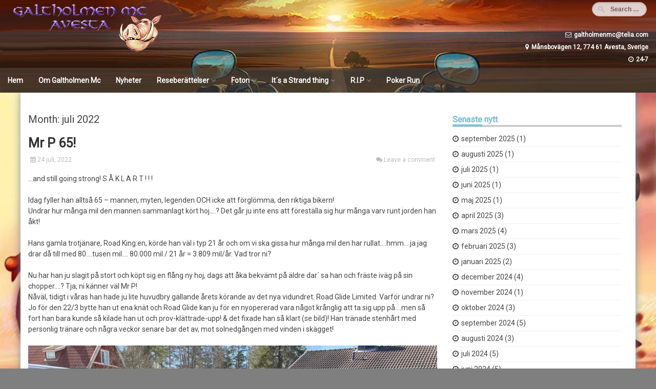

--- FILE ---
content_type: text/html; charset=UTF-8
request_url: http://galtholmenmc.se/?m=202207
body_size: 72091
content:
<!DOCTYPE html>
<html lang="sv-SE">
<head>
<meta charset="UTF-8">
<meta name="viewport" content="width=device-width, initial-scale=1">
<link rel="profile" href="http://gmpg.org/xfn/11">
<link rel="pingback" href="http://galtholmenmc.se/xmlrpc.php">

<title>juli 2022 &#8211; Galtholmen MC</title>
<meta name='robots' content='max-image-preview:large' />
<link rel='dns-prefetch' href='//fonts.googleapis.com' />
<link rel="alternate" type="application/rss+xml" title="Galtholmen MC &raquo; Webbflöde" href="http://galtholmenmc.se/?feed=rss2" />
<link rel="alternate" type="application/rss+xml" title="Galtholmen MC &raquo; Kommentarsflöde" href="http://galtholmenmc.se/?feed=comments-rss2" />
<style id='wp-img-auto-sizes-contain-inline-css' type='text/css'>
img:is([sizes=auto i],[sizes^="auto," i]){contain-intrinsic-size:3000px 1500px}
/*# sourceURL=wp-img-auto-sizes-contain-inline-css */
</style>
<link rel='stylesheet' id='twb-open-sans-css' href='https://fonts.googleapis.com/css?family=Open+Sans%3A300%2C400%2C500%2C600%2C700%2C800&#038;display=swap&#038;ver=6.9' type='text/css' media='all' />
<link rel='stylesheet' id='twbbwg-global-css' href='http://galtholmenmc.se/wp-content/plugins/photo-gallery/booster/assets/css/global.css?ver=1.0.0' type='text/css' media='all' />
<style id='wp-emoji-styles-inline-css' type='text/css'>

	img.wp-smiley, img.emoji {
		display: inline !important;
		border: none !important;
		box-shadow: none !important;
		height: 1em !important;
		width: 1em !important;
		margin: 0 0.07em !important;
		vertical-align: -0.1em !important;
		background: none !important;
		padding: 0 !important;
	}
/*# sourceURL=wp-emoji-styles-inline-css */
</style>
<style id='wp-block-library-inline-css' type='text/css'>
:root{--wp-block-synced-color:#7a00df;--wp-block-synced-color--rgb:122,0,223;--wp-bound-block-color:var(--wp-block-synced-color);--wp-editor-canvas-background:#ddd;--wp-admin-theme-color:#007cba;--wp-admin-theme-color--rgb:0,124,186;--wp-admin-theme-color-darker-10:#006ba1;--wp-admin-theme-color-darker-10--rgb:0,107,160.5;--wp-admin-theme-color-darker-20:#005a87;--wp-admin-theme-color-darker-20--rgb:0,90,135;--wp-admin-border-width-focus:2px}@media (min-resolution:192dpi){:root{--wp-admin-border-width-focus:1.5px}}.wp-element-button{cursor:pointer}:root .has-very-light-gray-background-color{background-color:#eee}:root .has-very-dark-gray-background-color{background-color:#313131}:root .has-very-light-gray-color{color:#eee}:root .has-very-dark-gray-color{color:#313131}:root .has-vivid-green-cyan-to-vivid-cyan-blue-gradient-background{background:linear-gradient(135deg,#00d084,#0693e3)}:root .has-purple-crush-gradient-background{background:linear-gradient(135deg,#34e2e4,#4721fb 50%,#ab1dfe)}:root .has-hazy-dawn-gradient-background{background:linear-gradient(135deg,#faaca8,#dad0ec)}:root .has-subdued-olive-gradient-background{background:linear-gradient(135deg,#fafae1,#67a671)}:root .has-atomic-cream-gradient-background{background:linear-gradient(135deg,#fdd79a,#004a59)}:root .has-nightshade-gradient-background{background:linear-gradient(135deg,#330968,#31cdcf)}:root .has-midnight-gradient-background{background:linear-gradient(135deg,#020381,#2874fc)}:root{--wp--preset--font-size--normal:16px;--wp--preset--font-size--huge:42px}.has-regular-font-size{font-size:1em}.has-larger-font-size{font-size:2.625em}.has-normal-font-size{font-size:var(--wp--preset--font-size--normal)}.has-huge-font-size{font-size:var(--wp--preset--font-size--huge)}.has-text-align-center{text-align:center}.has-text-align-left{text-align:left}.has-text-align-right{text-align:right}.has-fit-text{white-space:nowrap!important}#end-resizable-editor-section{display:none}.aligncenter{clear:both}.items-justified-left{justify-content:flex-start}.items-justified-center{justify-content:center}.items-justified-right{justify-content:flex-end}.items-justified-space-between{justify-content:space-between}.screen-reader-text{border:0;clip-path:inset(50%);height:1px;margin:-1px;overflow:hidden;padding:0;position:absolute;width:1px;word-wrap:normal!important}.screen-reader-text:focus{background-color:#ddd;clip-path:none;color:#444;display:block;font-size:1em;height:auto;left:5px;line-height:normal;padding:15px 23px 14px;text-decoration:none;top:5px;width:auto;z-index:100000}html :where(.has-border-color){border-style:solid}html :where([style*=border-top-color]){border-top-style:solid}html :where([style*=border-right-color]){border-right-style:solid}html :where([style*=border-bottom-color]){border-bottom-style:solid}html :where([style*=border-left-color]){border-left-style:solid}html :where([style*=border-width]){border-style:solid}html :where([style*=border-top-width]){border-top-style:solid}html :where([style*=border-right-width]){border-right-style:solid}html :where([style*=border-bottom-width]){border-bottom-style:solid}html :where([style*=border-left-width]){border-left-style:solid}html :where(img[class*=wp-image-]){height:auto;max-width:100%}:where(figure){margin:0 0 1em}html :where(.is-position-sticky){--wp-admin--admin-bar--position-offset:var(--wp-admin--admin-bar--height,0px)}@media screen and (max-width:600px){html :where(.is-position-sticky){--wp-admin--admin-bar--position-offset:0px}}

/*# sourceURL=wp-block-library-inline-css */
</style><style id='wp-block-image-inline-css' type='text/css'>
.wp-block-image>a,.wp-block-image>figure>a{display:inline-block}.wp-block-image img{box-sizing:border-box;height:auto;max-width:100%;vertical-align:bottom}@media not (prefers-reduced-motion){.wp-block-image img.hide{visibility:hidden}.wp-block-image img.show{animation:show-content-image .4s}}.wp-block-image[style*=border-radius] img,.wp-block-image[style*=border-radius]>a{border-radius:inherit}.wp-block-image.has-custom-border img{box-sizing:border-box}.wp-block-image.aligncenter{text-align:center}.wp-block-image.alignfull>a,.wp-block-image.alignwide>a{width:100%}.wp-block-image.alignfull img,.wp-block-image.alignwide img{height:auto;width:100%}.wp-block-image .aligncenter,.wp-block-image .alignleft,.wp-block-image .alignright,.wp-block-image.aligncenter,.wp-block-image.alignleft,.wp-block-image.alignright{display:table}.wp-block-image .aligncenter>figcaption,.wp-block-image .alignleft>figcaption,.wp-block-image .alignright>figcaption,.wp-block-image.aligncenter>figcaption,.wp-block-image.alignleft>figcaption,.wp-block-image.alignright>figcaption{caption-side:bottom;display:table-caption}.wp-block-image .alignleft{float:left;margin:.5em 1em .5em 0}.wp-block-image .alignright{float:right;margin:.5em 0 .5em 1em}.wp-block-image .aligncenter{margin-left:auto;margin-right:auto}.wp-block-image :where(figcaption){margin-bottom:1em;margin-top:.5em}.wp-block-image.is-style-circle-mask img{border-radius:9999px}@supports ((-webkit-mask-image:none) or (mask-image:none)) or (-webkit-mask-image:none){.wp-block-image.is-style-circle-mask img{border-radius:0;-webkit-mask-image:url('data:image/svg+xml;utf8,<svg viewBox="0 0 100 100" xmlns="http://www.w3.org/2000/svg"><circle cx="50" cy="50" r="50"/></svg>');mask-image:url('data:image/svg+xml;utf8,<svg viewBox="0 0 100 100" xmlns="http://www.w3.org/2000/svg"><circle cx="50" cy="50" r="50"/></svg>');mask-mode:alpha;-webkit-mask-position:center;mask-position:center;-webkit-mask-repeat:no-repeat;mask-repeat:no-repeat;-webkit-mask-size:contain;mask-size:contain}}:root :where(.wp-block-image.is-style-rounded img,.wp-block-image .is-style-rounded img){border-radius:9999px}.wp-block-image figure{margin:0}.wp-lightbox-container{display:flex;flex-direction:column;position:relative}.wp-lightbox-container img{cursor:zoom-in}.wp-lightbox-container img:hover+button{opacity:1}.wp-lightbox-container button{align-items:center;backdrop-filter:blur(16px) saturate(180%);background-color:#5a5a5a40;border:none;border-radius:4px;cursor:zoom-in;display:flex;height:20px;justify-content:center;opacity:0;padding:0;position:absolute;right:16px;text-align:center;top:16px;width:20px;z-index:100}@media not (prefers-reduced-motion){.wp-lightbox-container button{transition:opacity .2s ease}}.wp-lightbox-container button:focus-visible{outline:3px auto #5a5a5a40;outline:3px auto -webkit-focus-ring-color;outline-offset:3px}.wp-lightbox-container button:hover{cursor:pointer;opacity:1}.wp-lightbox-container button:focus{opacity:1}.wp-lightbox-container button:focus,.wp-lightbox-container button:hover,.wp-lightbox-container button:not(:hover):not(:active):not(.has-background){background-color:#5a5a5a40;border:none}.wp-lightbox-overlay{box-sizing:border-box;cursor:zoom-out;height:100vh;left:0;overflow:hidden;position:fixed;top:0;visibility:hidden;width:100%;z-index:100000}.wp-lightbox-overlay .close-button{align-items:center;cursor:pointer;display:flex;justify-content:center;min-height:40px;min-width:40px;padding:0;position:absolute;right:calc(env(safe-area-inset-right) + 16px);top:calc(env(safe-area-inset-top) + 16px);z-index:5000000}.wp-lightbox-overlay .close-button:focus,.wp-lightbox-overlay .close-button:hover,.wp-lightbox-overlay .close-button:not(:hover):not(:active):not(.has-background){background:none;border:none}.wp-lightbox-overlay .lightbox-image-container{height:var(--wp--lightbox-container-height);left:50%;overflow:hidden;position:absolute;top:50%;transform:translate(-50%,-50%);transform-origin:top left;width:var(--wp--lightbox-container-width);z-index:9999999999}.wp-lightbox-overlay .wp-block-image{align-items:center;box-sizing:border-box;display:flex;height:100%;justify-content:center;margin:0;position:relative;transform-origin:0 0;width:100%;z-index:3000000}.wp-lightbox-overlay .wp-block-image img{height:var(--wp--lightbox-image-height);min-height:var(--wp--lightbox-image-height);min-width:var(--wp--lightbox-image-width);width:var(--wp--lightbox-image-width)}.wp-lightbox-overlay .wp-block-image figcaption{display:none}.wp-lightbox-overlay button{background:none;border:none}.wp-lightbox-overlay .scrim{background-color:#fff;height:100%;opacity:.9;position:absolute;width:100%;z-index:2000000}.wp-lightbox-overlay.active{visibility:visible}@media not (prefers-reduced-motion){.wp-lightbox-overlay.active{animation:turn-on-visibility .25s both}.wp-lightbox-overlay.active img{animation:turn-on-visibility .35s both}.wp-lightbox-overlay.show-closing-animation:not(.active){animation:turn-off-visibility .35s both}.wp-lightbox-overlay.show-closing-animation:not(.active) img{animation:turn-off-visibility .25s both}.wp-lightbox-overlay.zoom.active{animation:none;opacity:1;visibility:visible}.wp-lightbox-overlay.zoom.active .lightbox-image-container{animation:lightbox-zoom-in .4s}.wp-lightbox-overlay.zoom.active .lightbox-image-container img{animation:none}.wp-lightbox-overlay.zoom.active .scrim{animation:turn-on-visibility .4s forwards}.wp-lightbox-overlay.zoom.show-closing-animation:not(.active){animation:none}.wp-lightbox-overlay.zoom.show-closing-animation:not(.active) .lightbox-image-container{animation:lightbox-zoom-out .4s}.wp-lightbox-overlay.zoom.show-closing-animation:not(.active) .lightbox-image-container img{animation:none}.wp-lightbox-overlay.zoom.show-closing-animation:not(.active) .scrim{animation:turn-off-visibility .4s forwards}}@keyframes show-content-image{0%{visibility:hidden}99%{visibility:hidden}to{visibility:visible}}@keyframes turn-on-visibility{0%{opacity:0}to{opacity:1}}@keyframes turn-off-visibility{0%{opacity:1;visibility:visible}99%{opacity:0;visibility:visible}to{opacity:0;visibility:hidden}}@keyframes lightbox-zoom-in{0%{transform:translate(calc((-100vw + var(--wp--lightbox-scrollbar-width))/2 + var(--wp--lightbox-initial-left-position)),calc(-50vh + var(--wp--lightbox-initial-top-position))) scale(var(--wp--lightbox-scale))}to{transform:translate(-50%,-50%) scale(1)}}@keyframes lightbox-zoom-out{0%{transform:translate(-50%,-50%) scale(1);visibility:visible}99%{visibility:visible}to{transform:translate(calc((-100vw + var(--wp--lightbox-scrollbar-width))/2 + var(--wp--lightbox-initial-left-position)),calc(-50vh + var(--wp--lightbox-initial-top-position))) scale(var(--wp--lightbox-scale));visibility:hidden}}
/*# sourceURL=http://galtholmenmc.se/wp-includes/blocks/image/style.min.css */
</style>
<style id='wp-block-paragraph-inline-css' type='text/css'>
.is-small-text{font-size:.875em}.is-regular-text{font-size:1em}.is-large-text{font-size:2.25em}.is-larger-text{font-size:3em}.has-drop-cap:not(:focus):first-letter{float:left;font-size:8.4em;font-style:normal;font-weight:100;line-height:.68;margin:.05em .1em 0 0;text-transform:uppercase}body.rtl .has-drop-cap:not(:focus):first-letter{float:none;margin-left:.1em}p.has-drop-cap.has-background{overflow:hidden}:root :where(p.has-background){padding:1.25em 2.375em}:where(p.has-text-color:not(.has-link-color)) a{color:inherit}p.has-text-align-left[style*="writing-mode:vertical-lr"],p.has-text-align-right[style*="writing-mode:vertical-rl"]{rotate:180deg}
/*# sourceURL=http://galtholmenmc.se/wp-includes/blocks/paragraph/style.min.css */
</style>
<style id='global-styles-inline-css' type='text/css'>
:root{--wp--preset--aspect-ratio--square: 1;--wp--preset--aspect-ratio--4-3: 4/3;--wp--preset--aspect-ratio--3-4: 3/4;--wp--preset--aspect-ratio--3-2: 3/2;--wp--preset--aspect-ratio--2-3: 2/3;--wp--preset--aspect-ratio--16-9: 16/9;--wp--preset--aspect-ratio--9-16: 9/16;--wp--preset--color--black: #000000;--wp--preset--color--cyan-bluish-gray: #abb8c3;--wp--preset--color--white: #ffffff;--wp--preset--color--pale-pink: #f78da7;--wp--preset--color--vivid-red: #cf2e2e;--wp--preset--color--luminous-vivid-orange: #ff6900;--wp--preset--color--luminous-vivid-amber: #fcb900;--wp--preset--color--light-green-cyan: #7bdcb5;--wp--preset--color--vivid-green-cyan: #00d084;--wp--preset--color--pale-cyan-blue: #8ed1fc;--wp--preset--color--vivid-cyan-blue: #0693e3;--wp--preset--color--vivid-purple: #9b51e0;--wp--preset--gradient--vivid-cyan-blue-to-vivid-purple: linear-gradient(135deg,rgb(6,147,227) 0%,rgb(155,81,224) 100%);--wp--preset--gradient--light-green-cyan-to-vivid-green-cyan: linear-gradient(135deg,rgb(122,220,180) 0%,rgb(0,208,130) 100%);--wp--preset--gradient--luminous-vivid-amber-to-luminous-vivid-orange: linear-gradient(135deg,rgb(252,185,0) 0%,rgb(255,105,0) 100%);--wp--preset--gradient--luminous-vivid-orange-to-vivid-red: linear-gradient(135deg,rgb(255,105,0) 0%,rgb(207,46,46) 100%);--wp--preset--gradient--very-light-gray-to-cyan-bluish-gray: linear-gradient(135deg,rgb(238,238,238) 0%,rgb(169,184,195) 100%);--wp--preset--gradient--cool-to-warm-spectrum: linear-gradient(135deg,rgb(74,234,220) 0%,rgb(151,120,209) 20%,rgb(207,42,186) 40%,rgb(238,44,130) 60%,rgb(251,105,98) 80%,rgb(254,248,76) 100%);--wp--preset--gradient--blush-light-purple: linear-gradient(135deg,rgb(255,206,236) 0%,rgb(152,150,240) 100%);--wp--preset--gradient--blush-bordeaux: linear-gradient(135deg,rgb(254,205,165) 0%,rgb(254,45,45) 50%,rgb(107,0,62) 100%);--wp--preset--gradient--luminous-dusk: linear-gradient(135deg,rgb(255,203,112) 0%,rgb(199,81,192) 50%,rgb(65,88,208) 100%);--wp--preset--gradient--pale-ocean: linear-gradient(135deg,rgb(255,245,203) 0%,rgb(182,227,212) 50%,rgb(51,167,181) 100%);--wp--preset--gradient--electric-grass: linear-gradient(135deg,rgb(202,248,128) 0%,rgb(113,206,126) 100%);--wp--preset--gradient--midnight: linear-gradient(135deg,rgb(2,3,129) 0%,rgb(40,116,252) 100%);--wp--preset--font-size--small: 13px;--wp--preset--font-size--medium: 20px;--wp--preset--font-size--large: 36px;--wp--preset--font-size--x-large: 42px;--wp--preset--spacing--20: 0.44rem;--wp--preset--spacing--30: 0.67rem;--wp--preset--spacing--40: 1rem;--wp--preset--spacing--50: 1.5rem;--wp--preset--spacing--60: 2.25rem;--wp--preset--spacing--70: 3.38rem;--wp--preset--spacing--80: 5.06rem;--wp--preset--shadow--natural: 6px 6px 9px rgba(0, 0, 0, 0.2);--wp--preset--shadow--deep: 12px 12px 50px rgba(0, 0, 0, 0.4);--wp--preset--shadow--sharp: 6px 6px 0px rgba(0, 0, 0, 0.2);--wp--preset--shadow--outlined: 6px 6px 0px -3px rgb(255, 255, 255), 6px 6px rgb(0, 0, 0);--wp--preset--shadow--crisp: 6px 6px 0px rgb(0, 0, 0);}:where(.is-layout-flex){gap: 0.5em;}:where(.is-layout-grid){gap: 0.5em;}body .is-layout-flex{display: flex;}.is-layout-flex{flex-wrap: wrap;align-items: center;}.is-layout-flex > :is(*, div){margin: 0;}body .is-layout-grid{display: grid;}.is-layout-grid > :is(*, div){margin: 0;}:where(.wp-block-columns.is-layout-flex){gap: 2em;}:where(.wp-block-columns.is-layout-grid){gap: 2em;}:where(.wp-block-post-template.is-layout-flex){gap: 1.25em;}:where(.wp-block-post-template.is-layout-grid){gap: 1.25em;}.has-black-color{color: var(--wp--preset--color--black) !important;}.has-cyan-bluish-gray-color{color: var(--wp--preset--color--cyan-bluish-gray) !important;}.has-white-color{color: var(--wp--preset--color--white) !important;}.has-pale-pink-color{color: var(--wp--preset--color--pale-pink) !important;}.has-vivid-red-color{color: var(--wp--preset--color--vivid-red) !important;}.has-luminous-vivid-orange-color{color: var(--wp--preset--color--luminous-vivid-orange) !important;}.has-luminous-vivid-amber-color{color: var(--wp--preset--color--luminous-vivid-amber) !important;}.has-light-green-cyan-color{color: var(--wp--preset--color--light-green-cyan) !important;}.has-vivid-green-cyan-color{color: var(--wp--preset--color--vivid-green-cyan) !important;}.has-pale-cyan-blue-color{color: var(--wp--preset--color--pale-cyan-blue) !important;}.has-vivid-cyan-blue-color{color: var(--wp--preset--color--vivid-cyan-blue) !important;}.has-vivid-purple-color{color: var(--wp--preset--color--vivid-purple) !important;}.has-black-background-color{background-color: var(--wp--preset--color--black) !important;}.has-cyan-bluish-gray-background-color{background-color: var(--wp--preset--color--cyan-bluish-gray) !important;}.has-white-background-color{background-color: var(--wp--preset--color--white) !important;}.has-pale-pink-background-color{background-color: var(--wp--preset--color--pale-pink) !important;}.has-vivid-red-background-color{background-color: var(--wp--preset--color--vivid-red) !important;}.has-luminous-vivid-orange-background-color{background-color: var(--wp--preset--color--luminous-vivid-orange) !important;}.has-luminous-vivid-amber-background-color{background-color: var(--wp--preset--color--luminous-vivid-amber) !important;}.has-light-green-cyan-background-color{background-color: var(--wp--preset--color--light-green-cyan) !important;}.has-vivid-green-cyan-background-color{background-color: var(--wp--preset--color--vivid-green-cyan) !important;}.has-pale-cyan-blue-background-color{background-color: var(--wp--preset--color--pale-cyan-blue) !important;}.has-vivid-cyan-blue-background-color{background-color: var(--wp--preset--color--vivid-cyan-blue) !important;}.has-vivid-purple-background-color{background-color: var(--wp--preset--color--vivid-purple) !important;}.has-black-border-color{border-color: var(--wp--preset--color--black) !important;}.has-cyan-bluish-gray-border-color{border-color: var(--wp--preset--color--cyan-bluish-gray) !important;}.has-white-border-color{border-color: var(--wp--preset--color--white) !important;}.has-pale-pink-border-color{border-color: var(--wp--preset--color--pale-pink) !important;}.has-vivid-red-border-color{border-color: var(--wp--preset--color--vivid-red) !important;}.has-luminous-vivid-orange-border-color{border-color: var(--wp--preset--color--luminous-vivid-orange) !important;}.has-luminous-vivid-amber-border-color{border-color: var(--wp--preset--color--luminous-vivid-amber) !important;}.has-light-green-cyan-border-color{border-color: var(--wp--preset--color--light-green-cyan) !important;}.has-vivid-green-cyan-border-color{border-color: var(--wp--preset--color--vivid-green-cyan) !important;}.has-pale-cyan-blue-border-color{border-color: var(--wp--preset--color--pale-cyan-blue) !important;}.has-vivid-cyan-blue-border-color{border-color: var(--wp--preset--color--vivid-cyan-blue) !important;}.has-vivid-purple-border-color{border-color: var(--wp--preset--color--vivid-purple) !important;}.has-vivid-cyan-blue-to-vivid-purple-gradient-background{background: var(--wp--preset--gradient--vivid-cyan-blue-to-vivid-purple) !important;}.has-light-green-cyan-to-vivid-green-cyan-gradient-background{background: var(--wp--preset--gradient--light-green-cyan-to-vivid-green-cyan) !important;}.has-luminous-vivid-amber-to-luminous-vivid-orange-gradient-background{background: var(--wp--preset--gradient--luminous-vivid-amber-to-luminous-vivid-orange) !important;}.has-luminous-vivid-orange-to-vivid-red-gradient-background{background: var(--wp--preset--gradient--luminous-vivid-orange-to-vivid-red) !important;}.has-very-light-gray-to-cyan-bluish-gray-gradient-background{background: var(--wp--preset--gradient--very-light-gray-to-cyan-bluish-gray) !important;}.has-cool-to-warm-spectrum-gradient-background{background: var(--wp--preset--gradient--cool-to-warm-spectrum) !important;}.has-blush-light-purple-gradient-background{background: var(--wp--preset--gradient--blush-light-purple) !important;}.has-blush-bordeaux-gradient-background{background: var(--wp--preset--gradient--blush-bordeaux) !important;}.has-luminous-dusk-gradient-background{background: var(--wp--preset--gradient--luminous-dusk) !important;}.has-pale-ocean-gradient-background{background: var(--wp--preset--gradient--pale-ocean) !important;}.has-electric-grass-gradient-background{background: var(--wp--preset--gradient--electric-grass) !important;}.has-midnight-gradient-background{background: var(--wp--preset--gradient--midnight) !important;}.has-small-font-size{font-size: var(--wp--preset--font-size--small) !important;}.has-medium-font-size{font-size: var(--wp--preset--font-size--medium) !important;}.has-large-font-size{font-size: var(--wp--preset--font-size--large) !important;}.has-x-large-font-size{font-size: var(--wp--preset--font-size--x-large) !important;}
/*# sourceURL=global-styles-inline-css */
</style>

<style id='classic-theme-styles-inline-css' type='text/css'>
/*! This file is auto-generated */
.wp-block-button__link{color:#fff;background-color:#32373c;border-radius:9999px;box-shadow:none;text-decoration:none;padding:calc(.667em + 2px) calc(1.333em + 2px);font-size:1.125em}.wp-block-file__button{background:#32373c;color:#fff;text-decoration:none}
/*# sourceURL=/wp-includes/css/classic-themes.min.css */
</style>
<link rel='stylesheet' id='bwg_fonts-css' href='http://galtholmenmc.se/wp-content/plugins/photo-gallery/css/bwg-fonts/fonts.css?ver=0.0.1' type='text/css' media='all' />
<link rel='stylesheet' id='sumoselect-css' href='http://galtholmenmc.se/wp-content/plugins/photo-gallery/css/sumoselect.min.css?ver=3.4.6' type='text/css' media='all' />
<link rel='stylesheet' id='mCustomScrollbar-css' href='http://galtholmenmc.se/wp-content/plugins/photo-gallery/css/jquery.mCustomScrollbar.min.css?ver=3.1.5' type='text/css' media='all' />
<link rel='stylesheet' id='bwg_frontend-css' href='http://galtholmenmc.se/wp-content/plugins/photo-gallery/css/styles.min.css?ver=1.8.35' type='text/css' media='all' />
<link rel='stylesheet' id='symple_shortcode_styles-css' href='http://galtholmenmc.se/wp-content/plugins/symple-shortcodes/shortcodes/css/symple_shortcodes_styles.css?ver=6.9' type='text/css' media='all' />
<link rel='stylesheet' id='the-wp-theme-style-css' href='http://galtholmenmc.se/wp-content/themes/the-wp/style.css?ver=6.9' type='text/css' media='all' />
<link rel='stylesheet' id='font-awesome-css' href='http://galtholmenmc.se/wp-content/plugins/symple-shortcodes/shortcodes/css/font-awesome.min.css?ver=6.9' type='text/css' media='all' />
<link rel='stylesheet' id='the-wp-theme-google-fonts-css' href='//fonts.googleapis.com/css?family=Roboto&#038;subset=latin-ext&#038;ver=6.9' type='text/css' media='all' />
<link rel='stylesheet' id='the-wp-rippler-css-css' href='http://galtholmenmc.se/wp-content/themes/the-wp/css/rippler.min.css?ver=6.9' type='text/css' media='all' />
<script type="text/javascript" src="http://galtholmenmc.se/wp-includes/js/jquery/jquery.min.js?ver=3.7.1" id="jquery-core-js"></script>
<script type="text/javascript" src="http://galtholmenmc.se/wp-includes/js/jquery/jquery-migrate.min.js?ver=3.4.1" id="jquery-migrate-js"></script>
<script type="text/javascript" src="http://galtholmenmc.se/wp-content/plugins/photo-gallery/booster/assets/js/circle-progress.js?ver=1.2.2" id="twbbwg-circle-js"></script>
<script type="text/javascript" id="twbbwg-global-js-extra">
/* <![CDATA[ */
var twb = {"nonce":"b1d874966a","ajax_url":"http://galtholmenmc.se/wp-admin/admin-ajax.php","plugin_url":"http://galtholmenmc.se/wp-content/plugins/photo-gallery/booster","href":"http://galtholmenmc.se/wp-admin/admin.php?page=twbbwg_photo-gallery"};
var twb = {"nonce":"b1d874966a","ajax_url":"http://galtholmenmc.se/wp-admin/admin-ajax.php","plugin_url":"http://galtholmenmc.se/wp-content/plugins/photo-gallery/booster","href":"http://galtholmenmc.se/wp-admin/admin.php?page=twbbwg_photo-gallery"};
//# sourceURL=twbbwg-global-js-extra
/* ]]> */
</script>
<script type="text/javascript" src="http://galtholmenmc.se/wp-content/plugins/photo-gallery/booster/assets/js/global.js?ver=1.0.0" id="twbbwg-global-js"></script>
<script type="text/javascript" src="http://galtholmenmc.se/wp-content/plugins/photo-gallery/js/jquery.sumoselect.min.js?ver=3.4.6" id="sumoselect-js"></script>
<script type="text/javascript" src="http://galtholmenmc.se/wp-content/plugins/photo-gallery/js/tocca.min.js?ver=2.0.9" id="bwg_mobile-js"></script>
<script type="text/javascript" src="http://galtholmenmc.se/wp-content/plugins/photo-gallery/js/jquery.mCustomScrollbar.concat.min.js?ver=3.1.5" id="mCustomScrollbar-js"></script>
<script type="text/javascript" src="http://galtholmenmc.se/wp-content/plugins/photo-gallery/js/jquery.fullscreen.min.js?ver=0.6.0" id="jquery-fullscreen-js"></script>
<script type="text/javascript" id="bwg_frontend-js-extra">
/* <![CDATA[ */
var bwg_objectsL10n = {"bwg_field_required":"f\u00e4lt \u00e4r obligatoriskt.","bwg_mail_validation":"Detta \u00e4r inte en giltig e-postadress.","bwg_search_result":"Det finns inga bilder som matchar din s\u00f6kning.","bwg_select_tag":"V\u00e4lj etikett","bwg_order_by":"Sortera efter","bwg_search":"S\u00f6k","bwg_show_ecommerce":"Show Ecommerce","bwg_hide_ecommerce":"Hide Ecommerce","bwg_show_comments":"Visa kommentarer","bwg_hide_comments":"D\u00f6lj kommentarer","bwg_restore":"\u00c5terst\u00e4ll","bwg_maximize":"Maximera","bwg_fullscreen":"Fullsk\u00e4rm","bwg_exit_fullscreen":"Avsluta fullsk\u00e4rm","bwg_search_tag":"S\u00d6K \u2026","bwg_tag_no_match":"Inga etiketter hittades","bwg_all_tags_selected":"Alla etiketter valda","bwg_tags_selected":"etiketter valda","play":"Spela","pause":"Paus","is_pro":"","bwg_play":"Spela","bwg_pause":"Paus","bwg_hide_info":"D\u00f6lj info","bwg_show_info":"Visa info","bwg_hide_rating":"D\u00f6lj betyg","bwg_show_rating":"Visa betyg","ok":"Ok","cancel":"Avbryt","select_all":"V\u00e4lj alla","lazy_load":"0","lazy_loader":"http://galtholmenmc.se/wp-content/plugins/photo-gallery/images/ajax_loader.png","front_ajax":"0","bwg_tag_see_all":"se alla etiketter","bwg_tag_see_less":"se f\u00e4rre etiketter"};
//# sourceURL=bwg_frontend-js-extra
/* ]]> */
</script>
<script type="text/javascript" src="http://galtholmenmc.se/wp-content/plugins/photo-gallery/js/scripts.min.js?ver=1.8.35" id="bwg_frontend-js"></script>
<link rel="https://api.w.org/" href="http://galtholmenmc.se/index.php?rest_route=/" /><link rel="EditURI" type="application/rsd+xml" title="RSD" href="http://galtholmenmc.se/xmlrpc.php?rsd" />
<meta name="generator" content="WordPress 6.9" />
<style type="text/css">.site-content { background-color:#ffffff; }header.site-header{background-image:url(http://galtholmenmc.se/wp-content/uploads/2017/05/Header-beskuren.jpg);}header .site-branding { padding:1px 15px 5px 15px; }.main-navigation { background-color: rgba(77,77,77,0.5); }
		.main-navigation.hover:hover { background-color: rgba(77,77,77,0.8)};
		.main-navigation li a:hover {background-color:#919191;}.nav-foot{display:none;}header .site-description {color:#ffffff;}.post-box-more, .more-link {display:none;}.more-link, .site-main #nav-below a {background: #333333;}
							.more-link:hover, .site-main #nav-below a:hover {background-color:#515151;}<!-- The WP custom CSS: --></style><style type="text/css">.recentcomments a{display:inline !important;padding:0 !important;margin:0 !important;}</style><style type="text/css" id="custom-background-css">
body.custom-background { background-color: #7f7f7f; background-image: url("http://galtholmenmc.se/wp-content/uploads/2017/03/547719_610304278998361_755743094_n.jpg"); background-position: left top; background-size: cover; background-repeat: no-repeat; background-attachment: fixed; }
</style>
	<link rel="icon" href="http://galtholmenmc.se/wp-content/uploads/2016/03/cropped-startsida-1-32x32.jpg" sizes="32x32" />
<link rel="icon" href="http://galtholmenmc.se/wp-content/uploads/2016/03/cropped-startsida-1-192x192.jpg" sizes="192x192" />
<link rel="apple-touch-icon" href="http://galtholmenmc.se/wp-content/uploads/2016/03/cropped-startsida-1-180x180.jpg" />
<meta name="msapplication-TileImage" content="http://galtholmenmc.se/wp-content/uploads/2016/03/cropped-startsida-1-270x270.jpg" />
</head>

<body class="archive date custom-background wp-theme-the-wp symple-shortcodes  symple-shortcodes-responsive">
<a class="skip-link screen-reader-text" href="#content">Skip to content</a>



	    
	<header id="masthead" class="site-header" role="banner">
		<div class="site-branding">
                    <div class="header-logo-image">
                <a href="http://galtholmenmc.se/" title="Galtholmen MC" rel="home">
                <img src="http://galtholmenmc.se/wp-content/uploads/2017/03/Logga-startsidan-ett-lager.png" alt="Galtholmen MC">
                </a>
            </div><!-- #header-logo-image -->
                    <div class="header-search">
            	<div id="search-2" class="widget widget_search"><form role="search" method="get" class="search-form" action="http://galtholmenmc.se/" autocomplete='off'>
	<input type="text" class="search-field" placeholder="Search &hellip;" value="" name="s" />
	<input type="submit" class="search-submit" value="Search" title="Search" />
</form>
<div class="clear"></div></div>            	<div class="header-description">
                	<div class="cm"><i class="fa fa-envelope-o"></i>galtholmenmc@telia.com</div><div class="ca"><i class="fa fa-map-marker"></i>Månsbovägen 12, 774 61 Avesta, Sverige</div><div class="ch"><i class="fa fa-clock-o"></i>24-7</div><div class="social-media"></div><style type="text/css"></style>                </div>
            </div>    
            <div class="clear"></div>
		</div><!-- .site-branding -->
        <nav id="site-navigation" class="main-navigation position-default fixed" role="navigation">
        <div class="menu-cribba-wetterskog-container"><ul id="menu-cribba-wetterskog" class="primary-menu"><li id="menu-item-21" class="menu-item menu-item-type-post_type menu-item-object-page menu-item-home menu-item-21"><a href="http://galtholmenmc.se/">Hem</a></li>
<li id="menu-item-46" class="menu-item menu-item-type-post_type menu-item-object-page menu-item-46"><a href="http://galtholmenmc.se/?page_id=45">Om Galtholmen Mc</a></li>
<li id="menu-item-27" class="menu-item menu-item-type-post_type menu-item-object-page menu-item-27"><a href="http://galtholmenmc.se/?page_id=26">Nyheter</a></li>
<li id="menu-item-34" class="menu-item menu-item-type-post_type menu-item-object-page menu-item-has-children menu-item-34"><a href="http://galtholmenmc.se/?page_id=33">Reseberättelser</a>
<ul class="sub-menu">
	<li id="menu-item-437" class="menu-item menu-item-type-post_type menu-item-object-page menu-item-437"><a href="http://galtholmenmc.se/?page_id=434">Trondheim wintertour</a></li>
</ul>
</li>
<li id="menu-item-238" class="menu-item menu-item-type-post_type menu-item-object-page menu-item-has-children menu-item-238"><a href="http://galtholmenmc.se/?page_id=237">Foton</a>
<ul class="sub-menu">
	<li id="menu-item-281" class="menu-item menu-item-type-post_type menu-item-object-page menu-item-has-children menu-item-281"><a href="http://galtholmenmc.se/?page_id=280">2017</a>
	<ul class="sub-menu">
		<li id="menu-item-295" class="menu-item menu-item-type-post_type menu-item-object-page menu-item-295"><a href="http://galtholmenmc.se/?page_id=294">171028 Sillskiva hos Odendisa Mc</a></li>
		<li id="menu-item-278" class="menu-item menu-item-type-post_type menu-item-object-page menu-item-278"><a href="http://galtholmenmc.se/?page_id=277">Svedboäng 2017</a></li>
	</ul>
</li>
	<li id="menu-item-378" class="menu-item menu-item-type-post_type menu-item-object-page menu-item-has-children menu-item-378"><a href="http://galtholmenmc.se/?page_id=374">2018</a>
	<ul class="sub-menu">
		<li id="menu-item-462" class="menu-item menu-item-type-post_type menu-item-object-page menu-item-462"><a href="http://galtholmenmc.se/?page_id=459">16/2 – 18/2 På tur till Rubbish Mc</a></li>
		<li id="menu-item-383" class="menu-item menu-item-type-post_type menu-item-object-page menu-item-383"><a href="http://galtholmenmc.se/?page_id=380">180113 Julgransplundring</a></li>
	</ul>
</li>
</ul>
</li>
<li id="menu-item-38" class="menu-item menu-item-type-post_type menu-item-object-page menu-item-has-children menu-item-38"><a href="http://galtholmenmc.se/?page_id=37">It´s a Strand thing</a>
<ul class="sub-menu">
	<li id="menu-item-474" class="menu-item menu-item-type-post_type menu-item-object-page menu-item-474"><a href="http://galtholmenmc.se/?page_id=472">Del 1</a></li>
	<li id="menu-item-483" class="menu-item menu-item-type-post_type menu-item-object-page menu-item-483"><a href="http://galtholmenmc.se/?page_id=480">Del 2</a></li>
	<li id="menu-item-513" class="menu-item menu-item-type-post_type menu-item-object-page menu-item-513"><a href="http://galtholmenmc.se/?page_id=484">Del 3</a></li>
	<li id="menu-item-514" class="menu-item menu-item-type-post_type menu-item-object-page menu-item-514"><a href="http://galtholmenmc.se/?page_id=485">Del 4</a></li>
	<li id="menu-item-515" class="menu-item menu-item-type-post_type menu-item-object-page menu-item-515"><a href="http://galtholmenmc.se/?page_id=486">Del 5</a></li>
	<li id="menu-item-516" class="menu-item menu-item-type-post_type menu-item-object-page menu-item-516"><a href="http://galtholmenmc.se/?page_id=488">Del 6</a></li>
	<li id="menu-item-517" class="menu-item menu-item-type-post_type menu-item-object-page menu-item-517"><a href="http://galtholmenmc.se/?page_id=489">Del 7</a></li>
	<li id="menu-item-518" class="menu-item menu-item-type-post_type menu-item-object-page menu-item-518"><a href="http://galtholmenmc.se/?page_id=490">Del 8</a></li>
	<li id="menu-item-519" class="menu-item menu-item-type-post_type menu-item-object-page menu-item-519"><a href="http://galtholmenmc.se/?page_id=491">Del 9</a></li>
	<li id="menu-item-520" class="menu-item menu-item-type-post_type menu-item-object-page menu-item-520"><a href="http://galtholmenmc.se/?page_id=492">Del 10</a></li>
	<li id="menu-item-592" class="menu-item menu-item-type-post_type menu-item-object-page menu-item-592"><a href="http://galtholmenmc.se/?page_id=589">Artikel 151221</a></li>
	<li id="menu-item-521" class="menu-item menu-item-type-post_type menu-item-object-page menu-item-521"><a href="http://galtholmenmc.se/?page_id=493">Del 11</a></li>
	<li id="menu-item-522" class="menu-item menu-item-type-post_type menu-item-object-page menu-item-522"><a href="http://galtholmenmc.se/?page_id=494">Del 12</a></li>
	<li id="menu-item-919" class="menu-item menu-item-type-post_type menu-item-object-page menu-item-919"><a href="http://galtholmenmc.se/?page_id=495">Del 13</a></li>
</ul>
</li>
<li id="menu-item-42" class="menu-item menu-item-type-post_type menu-item-object-page menu-item-has-children menu-item-42"><a href="http://galtholmenmc.se/?page_id=41">R.I.P</a>
<ul class="sub-menu">
	<li id="menu-item-3137" class="menu-item menu-item-type-post_type menu-item-object-page menu-item-3137"><a href="http://galtholmenmc.se/?page_id=3133">Christer Cribba Wetterskog</a></li>
	<li id="menu-item-1746" class="menu-item menu-item-type-post_type menu-item-object-page menu-item-1746"><a href="http://galtholmenmc.se/?page_id=1743">Mats Viklund</a></li>
	<li id="menu-item-411" class="menu-item menu-item-type-post_type menu-item-object-page menu-item-411"><a href="http://galtholmenmc.se/?page_id=408">Tom De Ryck</a></li>
	<li id="menu-item-324" class="menu-item menu-item-type-post_type menu-item-object-page menu-item-324"><a href="http://galtholmenmc.se/?page_id=318">Jeff Vandrepol</a></li>
	<li id="menu-item-119" class="menu-item menu-item-type-post_type menu-item-object-page menu-item-119"><a href="http://galtholmenmc.se/?page_id=101">Mats Johansson</a></li>
	<li id="menu-item-123" class="menu-item menu-item-type-post_type menu-item-object-page menu-item-123"><a href="http://galtholmenmc.se/?page_id=105">Peter Lelie</a></li>
	<li id="menu-item-121" class="menu-item menu-item-type-post_type menu-item-object-page menu-item-121"><a href="http://galtholmenmc.se/?page_id=103">Tompa Hulting</a></li>
	<li id="menu-item-122" class="menu-item menu-item-type-post_type menu-item-object-page menu-item-122"><a href="http://galtholmenmc.se/?page_id=104">Anders Anjou</a></li>
	<li id="menu-item-110" class="menu-item menu-item-type-post_type menu-item-object-page menu-item-110"><a href="http://galtholmenmc.se/?page_id=102">Mats Haga</a></li>
	<li id="menu-item-118" class="menu-item menu-item-type-post_type menu-item-object-page menu-item-118"><a href="http://galtholmenmc.se/?page_id=100">Peter Koij</a></li>
</ul>
</li>
<li id="menu-item-681" class="menu-item menu-item-type-post_type menu-item-object-page menu-item-681"><a href="http://galtholmenmc.se/?page_id=678">Poker Run</a></li>
</ul></div>        <div class="clear"></div>
    </nav><!-- #site-navigation -->
	</header><!-- #masthead -->

    <!-- Responsive Menu -->
        <div class="responsive-menu-bar open-responsive-menu"><i class="fa fa-bars"></i> <span>Menu</span></div>
    <div id="responsive-menu">
        <div class="menu-close-bar open-responsive-menu"><i class="fa fa-times"></i> Close</div>
    </div>
	<div class="clear"></div>
        <div class="nav-foot"></div>
<div id="page" class="hfeed site"><div id="content" class="site-content">
	<div id="primary" class="content-area">
		<main id="main" class="site-main" role="main">

		
			<header class="page-header">
				<h1 class="page-title">Month: juli 2022</h1>			</header><!-- .page-header -->

						
				
<article id="post-2192" class="post-2192 post type-post status-publish format-standard hentry category-uncategorized">
	 

	<header class="entry-header">
		<h1 class="entry-title"><a href="http://galtholmenmc.se/?p=2192" rel="bookmark">Mr P 65!</a></h1>
				<div class="entry-meta">
			<span class="posted-on"><i class="fa fa-calendar"></i> <a href="http://galtholmenmc.se/?p=2192" rel="bookmark"><time class="entry-date published updated" datetime="2022-07-24T20:47:16+00:00">24 juli, 2022</time></a></span><span class="comments-link"><i class="fa fa-comments"></i> <a href="http://galtholmenmc.se/?p=2192#respond">Leave a comment</a></span>		</div><!-- .entry-meta -->
			</header><!-- .entry-header -->

	<div class="entry-content">
		
<p>&#8230;and still going strong! S Å  K L A R T ! ! !</p>



<p>Idag fyller han alltså 65 &#8211; mannen, myten, legenden OCH icke att förglömma, den riktiga bikern!<br>Undrar hur många mil den mannen sammanlagt kört hoj&#8230;.? Det går ju inte ens att föreställa sig hur många varv runt jorden han åkt! </p>



<p>Hans gamla trotjänare, Road King:en, körde han väl i typ 21 år och om vi ska gissa hur många mil den har rullat&#8230;.hmm&#8230;.ja jag drar då till med 80&#8230;.tusen mil&#8230;. 80.000 mil / 21 år = 3.809 mil/år. Vad tror ni?</p>



<p>Nu har han ju slagit på stort och köpt sig en flång ny hoj, dags att åka bekvämt på äldre dar´ sa han och fräste iväg på sin chopper&#8230;.? Tja, ni känner väl Mr P!<br>Nåväl, tidigt i våras han hade ju lite huvudbry gällande årets körande av det nya vidundret: Road Glide Limited. Varför undrar ni? Jo för den 22/3 bytte han ut ena knät och Road Glide kan ju för en nyopererad vara något krånglig att ta sig upp på&#8230;.men så fort han bara kunde så kilade han ut och prov-klättrade-upp! &amp; det fixade han så klart (se bild)! Han tränade stenhårt med personlig tränare och några veckor senare bar det av, mot solnedgången med vinden i skägget!</p>



<figure class="wp-block-image size-full"><img fetchpriority="high" decoding="async" width="960" height="720" src="http://galtholmenmc.se/wp-content/uploads/2022/07/220429_06.jpg" alt="" class="wp-image-2193" srcset="http://galtholmenmc.se/wp-content/uploads/2022/07/220429_06.jpg 960w, http://galtholmenmc.se/wp-content/uploads/2022/07/220429_06-300x225.jpg 300w, http://galtholmenmc.se/wp-content/uploads/2022/07/220429_06-768x576.jpg 768w" sizes="(max-width: 960px) 100vw, 960px" /></figure>



<p>Det finns mycket att skriva om dig kära vän, men vi stannar där, för den här gången!<br>HAPPY BIRTHDAY MR P, HAPPY BIRTHDAY TO YOU!</p>



<p></p>



<p></p>

			</div><!-- .entry-content -->

	<footer class="entry-footer">
		<span class="byline"><i class="fa fa-user"></i> <a class="url fn n" href="http://galtholmenmc.se/?author=1">admin</a></span><span class="cat-links"><i class="fa fa-folder"></i> <a href="http://galtholmenmc.se/?cat=1" rel="category">Uncategorized</a></span>	</footer><!-- .entry-footer -->
</article><!-- #post-## -->
			
				
<article id="post-2188" class="post-2188 post type-post status-publish format-standard hentry category-uncategorized">
	 

	<header class="entry-header">
		<h1 class="entry-title"><a href="http://galtholmenmc.se/?p=2188" rel="bookmark">Ni som fattar fattar&#8230;</a></h1>
				<div class="entry-meta">
			<span class="posted-on"><i class="fa fa-calendar"></i> <a href="http://galtholmenmc.se/?p=2188" rel="bookmark"><time class="entry-date published updated" datetime="2022-07-18T21:28:43+00:00">18 juli, 2022</time></a></span><span class="comments-link"><i class="fa fa-comments"></i> <a href="http://galtholmenmc.se/?p=2188#respond">Leave a comment</a></span>		</div><!-- .entry-meta -->
			</header><!-- .entry-header -->

	<div class="entry-content">
		
<p><strong>&#8230;.SOME BIKERS HAVE MORE FUN!!! 😉 😉 😉</strong></p>



<p>Vilken helg ni ställde till med kära kamrater!! Yippie-kay-yay liksom!! <br>Vilka presenter ni gav!! &amp; dra på trissor vilket drag!!</p>



<p>&amp; för att inte tala om Poker Runnet! 313 startande, nytt rekord!</p>



<figure class="wp-block-image size-full"><img decoding="async" width="640" height="480" src="http://galtholmenmc.se/wp-content/uploads/2022/07/220718.jpg" alt="" class="wp-image-2189" srcset="http://galtholmenmc.se/wp-content/uploads/2022/07/220718.jpg 640w, http://galtholmenmc.se/wp-content/uploads/2022/07/220718-300x225.jpg 300w" sizes="(max-width: 640px) 100vw, 640px" /></figure>



<p>Ville bara slinka in och säga TACK TACK TACK! &lt;3<br>Alla är överväldigade!<br>Mer från festen kommer! Vi hörs snart!</p>

			</div><!-- .entry-content -->

	<footer class="entry-footer">
		<span class="byline"><i class="fa fa-user"></i> <a class="url fn n" href="http://galtholmenmc.se/?author=1">admin</a></span><span class="cat-links"><i class="fa fa-folder"></i> <a href="http://galtholmenmc.se/?cat=1" rel="category">Uncategorized</a></span>	</footer><!-- .entry-footer -->
</article><!-- #post-## -->
			
				
<article id="post-2184" class="post-2184 post type-post status-publish format-standard hentry category-uncategorized">
	 

	<header class="entry-header">
		<h1 class="entry-title"><a href="http://galtholmenmc.se/?p=2184" rel="bookmark">Nu är det nära&#8230;.!</a></h1>
				<div class="entry-meta">
			<span class="posted-on"><i class="fa fa-calendar"></i> <a href="http://galtholmenmc.se/?p=2184" rel="bookmark"><time class="entry-date published updated" datetime="2022-07-14T23:00:06+00:00">14 juli, 2022</time></a></span><span class="comments-link"><i class="fa fa-comments"></i> <a href="http://galtholmenmc.se/?p=2184#respond">Leave a comment</a></span>		</div><!-- .entry-meta -->
			</header><!-- .entry-header -->

	<div class="entry-content">
		
<p>Kom till Svedboäng! Det blir skoj, jag lovar! 🙂</p>



<figure class="wp-block-image size-large"><img decoding="async" width="689" height="1024" src="http://galtholmenmc.se/wp-content/uploads/2022/07/220715_02-689x1024.jpg" alt="" class="wp-image-2185" srcset="http://galtholmenmc.se/wp-content/uploads/2022/07/220715_02-689x1024.jpg 689w, http://galtholmenmc.se/wp-content/uploads/2022/07/220715_02-202x300.jpg 202w, http://galtholmenmc.se/wp-content/uploads/2022/07/220715_02-768x1141.jpg 768w, http://galtholmenmc.se/wp-content/uploads/2022/07/220715_02-1034x1536.jpg 1034w, http://galtholmenmc.se/wp-content/uploads/2022/07/220715_02.jpg 1212w" sizes="(max-width: 689px) 100vw, 689px" /></figure>



<figure class="wp-block-image size-large"><img loading="lazy" decoding="async" width="1024" height="750" src="http://galtholmenmc.se/wp-content/uploads/2022/07/220715_01-1024x750.jpg" alt="" class="wp-image-2186" srcset="http://galtholmenmc.se/wp-content/uploads/2022/07/220715_01-1024x750.jpg 1024w, http://galtholmenmc.se/wp-content/uploads/2022/07/220715_01-300x220.jpg 300w, http://galtholmenmc.se/wp-content/uploads/2022/07/220715_01-768x563.jpg 768w, http://galtholmenmc.se/wp-content/uploads/2022/07/220715_01.jpg 1246w" sizes="auto, (max-width: 1024px) 100vw, 1024px" /></figure>

			</div><!-- .entry-content -->

	<footer class="entry-footer">
		<span class="byline"><i class="fa fa-user"></i> <a class="url fn n" href="http://galtholmenmc.se/?author=1">admin</a></span><span class="cat-links"><i class="fa fa-folder"></i> <a href="http://galtholmenmc.se/?cat=1" rel="category">Uncategorized</a></span>	</footer><!-- .entry-footer -->
</article><!-- #post-## -->
			
				
<article id="post-2166" class="post-2166 post type-post status-publish format-standard hentry category-uncategorized">
	 

	<header class="entry-header">
		<h1 class="entry-title"><a href="http://galtholmenmc.se/?p=2166" rel="bookmark">Vi drar till Laholm brorsan&#8230;</a></h1>
				<div class="entry-meta">
			<span class="posted-on"><i class="fa fa-calendar"></i> <a href="http://galtholmenmc.se/?p=2166" rel="bookmark"><time class="entry-date published updated" datetime="2022-07-11T22:17:20+00:00">11 juli, 2022</time></a></span><span class="comments-link"><i class="fa fa-comments"></i> <a href="http://galtholmenmc.se/?p=2166#respond">Leave a comment</a></span>		</div><!-- .entry-meta -->
			</header><!-- .entry-header -->

	<div class="entry-content">
		
<p>&#8230;sa dom och stack till Höks Mc! <br>De hade en fin resa med en eller ett par stänk från vägbanan. Väl framme blev det som det skulle bli helt enkelt, nämligen så här:</p>


<div class="wp-block-image">
<figure class="aligncenter size-full"><img loading="lazy" decoding="async" width="477" height="640" src="http://galtholmenmc.se/wp-content/uploads/2022/07/220711_01.jpg" alt="" class="wp-image-2167" srcset="http://galtholmenmc.se/wp-content/uploads/2022/07/220711_01.jpg 477w, http://galtholmenmc.se/wp-content/uploads/2022/07/220711_01-224x300.jpg 224w" sizes="auto, (max-width: 477px) 100vw, 477px" /><figcaption>Legenden från Sifferbos lilla &#8221;Mor&#8221; var på plats! Mr P vickade omkull på puffiga kuddar&#8230;</figcaption></figure>
</div>

<div class="wp-block-image">
<figure class="aligncenter size-full"><img loading="lazy" decoding="async" width="477" height="640" src="http://galtholmenmc.se/wp-content/uploads/2022/07/220711_02.jpg" alt="" class="wp-image-2168" srcset="http://galtholmenmc.se/wp-content/uploads/2022/07/220711_02.jpg 477w, http://galtholmenmc.se/wp-content/uploads/2022/07/220711_02-224x300.jpg 224w" sizes="auto, (max-width: 477px) 100vw, 477px" /><figcaption>Bolibompa-Tommy tog sig en sniff på soffan för att försöka lista ut vad den varit med om innan han själv landade i den&#8230;</figcaption></figure>
</div>

<div class="wp-block-image">
<figure class="aligncenter size-full"><img loading="lazy" decoding="async" width="477" height="640" src="http://galtholmenmc.se/wp-content/uploads/2022/07/220711_04.jpg" alt="" class="wp-image-2169" srcset="http://galtholmenmc.se/wp-content/uploads/2022/07/220711_04.jpg 477w, http://galtholmenmc.se/wp-content/uploads/2022/07/220711_04-224x300.jpg 224w" sizes="auto, (max-width: 477px) 100vw, 477px" /><figcaption>&#8230;de här tu tog sig en flasköl ute på landet, nästan i en kohage faktiskt&#8230;</figcaption></figure>
</div>

<div class="wp-block-image">
<figure class="aligncenter size-full"><img loading="lazy" decoding="async" width="477" height="640" src="http://galtholmenmc.se/wp-content/uploads/2022/07/220711_05.jpg" alt="" class="wp-image-2170" srcset="http://galtholmenmc.se/wp-content/uploads/2022/07/220711_05.jpg 477w, http://galtholmenmc.se/wp-content/uploads/2022/07/220711_05-224x300.jpg 224w" sizes="auto, (max-width: 477px) 100vw, 477px" /><figcaption>&#8230;&amp; dom här visade visst paketen för de andra på tältplatsen vilket resulterade i en anmälan om förargelseväckande beteende minsann&#8230;</figcaption></figure>
</div>

<div class="wp-block-image">
<figure class="aligncenter size-full"><img loading="lazy" decoding="async" width="477" height="640" src="http://galtholmenmc.se/wp-content/uploads/2022/07/220711_06.jpg" alt="" class="wp-image-2171" srcset="http://galtholmenmc.se/wp-content/uploads/2022/07/220711_06.jpg 477w, http://galtholmenmc.se/wp-content/uploads/2022/07/220711_06-224x300.jpg 224w" sizes="auto, (max-width: 477px) 100vw, 477px" /><figcaption>&#8230;jaha&#8230;.de tittade på de flygande fåglarna, det var det de gjorde alltså&#8230;.</figcaption></figure>
</div>

<div class="wp-block-image">
<figure class="aligncenter size-full"><img loading="lazy" decoding="async" width="640" height="480" src="http://galtholmenmc.se/wp-content/uploads/2022/07/220711_07.jpg" alt="" class="wp-image-2172" srcset="http://galtholmenmc.se/wp-content/uploads/2022/07/220711_07.jpg 640w, http://galtholmenmc.se/wp-content/uploads/2022/07/220711_07-300x225.jpg 300w" sizes="auto, (max-width: 640px) 100vw, 640px" /><figcaption>&#8230;okej, de stängde alltså in Mr P i en traktorkärra&#8230;.</figcaption></figure>
</div>

<div class="wp-block-image">
<figure class="aligncenter size-full"><img loading="lazy" decoding="async" width="640" height="480" src="http://galtholmenmc.se/wp-content/uploads/2022/07/220711_08.jpg" alt="" class="wp-image-2173" srcset="http://galtholmenmc.se/wp-content/uploads/2022/07/220711_08.jpg 640w, http://galtholmenmc.se/wp-content/uploads/2022/07/220711_08-300x225.jpg 300w" sizes="auto, (max-width: 640px) 100vw, 640px" /><figcaption>&#8230;&amp; satte Trötter som vakt. Då känner de inte Mr P! Han kan smita ifrån de flesta om han sätter den sidan till och tro mig, när han är på smitningshumör, då är han snabb som en iller!</figcaption></figure>
</div>

<div class="wp-block-image">
<figure class="aligncenter size-full"><img loading="lazy" decoding="async" width="480" height="640" src="http://galtholmenmc.se/wp-content/uploads/2022/07/220711_09.jpg" alt="" class="wp-image-2174" srcset="http://galtholmenmc.se/wp-content/uploads/2022/07/220711_09.jpg 480w, http://galtholmenmc.se/wp-content/uploads/2022/07/220711_09-225x300.jpg 225w" sizes="auto, (max-width: 480px) 100vw, 480px" /><figcaption>Tja&#8230;.va fan ska man säga?! Fast är man trött så är man ju, då är det enklast att bara lägga sig ned och vila ett slag&#8230;</figcaption></figure>
</div>

<div class="wp-block-image">
<figure class="aligncenter size-full"><img loading="lazy" decoding="async" width="640" height="288" src="http://galtholmenmc.se/wp-content/uploads/2022/07/220711_10.jpg" alt="" class="wp-image-2175" srcset="http://galtholmenmc.se/wp-content/uploads/2022/07/220711_10.jpg 640w, http://galtholmenmc.se/wp-content/uploads/2022/07/220711_10-300x135.jpg 300w" sizes="auto, (max-width: 640px) 100vw, 640px" /><figcaption>Mäh&#8230;.allvarligt?? Hur fan kan ni släppa ut BolibompaTommy så där långt till havs UTAN SINA PUFFAR??? VA VA VA???</figcaption></figure>
</div>

<div class="wp-block-image">
<figure class="aligncenter size-full"><img loading="lazy" decoding="async" width="640" height="480" src="http://galtholmenmc.se/wp-content/uploads/2022/07/220711_13.jpg" alt="" class="wp-image-2176" srcset="http://galtholmenmc.se/wp-content/uploads/2022/07/220711_13.jpg 640w, http://galtholmenmc.se/wp-content/uploads/2022/07/220711_13-300x225.jpg 300w" sizes="auto, (max-width: 640px) 100vw, 640px" /><figcaption>&#8230;puh&#8230;..det gick bra trots allt&#8230;.</figcaption></figure>
</div>

<div class="wp-block-image">
<figure class="aligncenter size-full"><img loading="lazy" decoding="async" width="480" height="640" src="http://galtholmenmc.se/wp-content/uploads/2022/07/220711_15.jpg" alt="" class="wp-image-2177" srcset="http://galtholmenmc.se/wp-content/uploads/2022/07/220711_15.jpg 480w, http://galtholmenmc.se/wp-content/uploads/2022/07/220711_15-225x300.jpg 225w" sizes="auto, (max-width: 480px) 100vw, 480px" /><figcaption>Årets badpojke 2022! Jajjemän!</figcaption></figure>
</div>

<div class="wp-block-image">
<figure class="aligncenter size-full"><img loading="lazy" decoding="async" width="640" height="409" src="http://galtholmenmc.se/wp-content/uploads/2022/07/220711_11.jpg" alt="" class="wp-image-2178" srcset="http://galtholmenmc.se/wp-content/uploads/2022/07/220711_11.jpg 640w, http://galtholmenmc.se/wp-content/uploads/2022/07/220711_11-300x192.jpg 300w" sizes="auto, (max-width: 640px) 100vw, 640px" /><figcaption>Nån slags ölhävartävling gissar jag! Galtarna (till vänster) halsar på så klart!</figcaption></figure>
</div>

<div class="wp-block-image">
<figure class="aligncenter size-full"><img loading="lazy" decoding="async" width="640" height="480" src="http://galtholmenmc.se/wp-content/uploads/2022/07/220711_12.jpg" alt="" class="wp-image-2179" srcset="http://galtholmenmc.se/wp-content/uploads/2022/07/220711_12.jpg 640w, http://galtholmenmc.se/wp-content/uploads/2022/07/220711_12-300x225.jpg 300w" sizes="auto, (max-width: 640px) 100vw, 640px" /><figcaption>Vann ni?!</figcaption></figure>
</div>

<div class="wp-block-image">
<figure class="aligncenter size-full"><img loading="lazy" decoding="async" width="480" height="640" src="http://galtholmenmc.se/wp-content/uploads/2022/07/220711_14.jpg" alt="" class="wp-image-2180" srcset="http://galtholmenmc.se/wp-content/uploads/2022/07/220711_14.jpg 480w, http://galtholmenmc.se/wp-content/uploads/2022/07/220711_14-225x300.jpg 225w" sizes="auto, (max-width: 480px) 100vw, 480px" /><figcaption>BolibompaTommy fick lov att ställa hojpan på tomgång så han fick lite värme efter det där hiskeligt kyliga badet&#8230;. Värmde du framsidan sen också?! </figcaption></figure>
</div>

<div class="wp-block-image">
<figure class="aligncenter size-full"><img loading="lazy" decoding="async" width="640" height="480" src="http://galtholmenmc.se/wp-content/uploads/2022/07/220711_16.jpg" alt="" class="wp-image-2181" srcset="http://galtholmenmc.se/wp-content/uploads/2022/07/220711_16.jpg 640w, http://galtholmenmc.se/wp-content/uploads/2022/07/220711_16-300x225.jpg 300w" sizes="auto, (max-width: 640px) 100vw, 640px" /><figcaption>Förfest?</figcaption></figure>
</div>

<div class="wp-block-image">
<figure class="aligncenter size-full"><img loading="lazy" decoding="async" width="640" height="480" src="http://galtholmenmc.se/wp-content/uploads/2022/07/220711_17.jpg" alt="" class="wp-image-2182" srcset="http://galtholmenmc.se/wp-content/uploads/2022/07/220711_17.jpg 640w, http://galtholmenmc.se/wp-content/uploads/2022/07/220711_17-300x225.jpg 300w" sizes="auto, (max-width: 640px) 100vw, 640px" /><figcaption>Framåt småtimmarna blev det lite suddigt igen.</figcaption></figure>
</div>
			</div><!-- .entry-content -->

	<footer class="entry-footer">
		<span class="byline"><i class="fa fa-user"></i> <a class="url fn n" href="http://galtholmenmc.se/?author=1">admin</a></span><span class="cat-links"><i class="fa fa-folder"></i> <a href="http://galtholmenmc.se/?cat=1" rel="category">Uncategorized</a></span>	</footer><!-- .entry-footer -->
</article><!-- #post-## -->
			
			
		
		</main><!-- #main -->
	</div><!-- #primary -->


<div id="secondary" class="widget-area" role="complementary">
	<aside id="text-3" class="widget widget_text">			<div class="textwidget"></div>
		</aside><aside id="archives-4" class="widget widget_archive"><h1 class="widget-title">Senaste nytt</h1>
			<ul>
					<li><a href='http://galtholmenmc.se/?m=202509'>september 2025</a>&nbsp;(1)</li>
	<li><a href='http://galtholmenmc.se/?m=202508'>augusti 2025</a>&nbsp;(1)</li>
	<li><a href='http://galtholmenmc.se/?m=202507'>juli 2025</a>&nbsp;(1)</li>
	<li><a href='http://galtholmenmc.se/?m=202506'>juni 2025</a>&nbsp;(1)</li>
	<li><a href='http://galtholmenmc.se/?m=202505'>maj 2025</a>&nbsp;(1)</li>
	<li><a href='http://galtholmenmc.se/?m=202504'>april 2025</a>&nbsp;(3)</li>
	<li><a href='http://galtholmenmc.se/?m=202503'>mars 2025</a>&nbsp;(4)</li>
	<li><a href='http://galtholmenmc.se/?m=202502'>februari 2025</a>&nbsp;(3)</li>
	<li><a href='http://galtholmenmc.se/?m=202501'>januari 2025</a>&nbsp;(2)</li>
	<li><a href='http://galtholmenmc.se/?m=202412'>december 2024</a>&nbsp;(4)</li>
	<li><a href='http://galtholmenmc.se/?m=202411'>november 2024</a>&nbsp;(1)</li>
	<li><a href='http://galtholmenmc.se/?m=202410'>oktober 2024</a>&nbsp;(3)</li>
	<li><a href='http://galtholmenmc.se/?m=202409'>september 2024</a>&nbsp;(5)</li>
	<li><a href='http://galtholmenmc.se/?m=202408'>augusti 2024</a>&nbsp;(3)</li>
	<li><a href='http://galtholmenmc.se/?m=202407'>juli 2024</a>&nbsp;(5)</li>
	<li><a href='http://galtholmenmc.se/?m=202406'>juni 2024</a>&nbsp;(5)</li>
	<li><a href='http://galtholmenmc.se/?m=202405'>maj 2024</a>&nbsp;(4)</li>
	<li><a href='http://galtholmenmc.se/?m=202404'>april 2024</a>&nbsp;(1)</li>
	<li><a href='http://galtholmenmc.se/?m=202403'>mars 2024</a>&nbsp;(5)</li>
	<li><a href='http://galtholmenmc.se/?m=202402'>februari 2024</a>&nbsp;(1)</li>
	<li><a href='http://galtholmenmc.se/?m=202401'>januari 2024</a>&nbsp;(3)</li>
	<li><a href='http://galtholmenmc.se/?m=202312'>december 2023</a>&nbsp;(2)</li>
	<li><a href='http://galtholmenmc.se/?m=202311'>november 2023</a>&nbsp;(3)</li>
	<li><a href='http://galtholmenmc.se/?m=202310'>oktober 2023</a>&nbsp;(2)</li>
	<li><a href='http://galtholmenmc.se/?m=202309'>september 2023</a>&nbsp;(3)</li>
	<li><a href='http://galtholmenmc.se/?m=202308'>augusti 2023</a>&nbsp;(5)</li>
	<li><a href='http://galtholmenmc.se/?m=202307'>juli 2023</a>&nbsp;(2)</li>
	<li><a href='http://galtholmenmc.se/?m=202306'>juni 2023</a>&nbsp;(2)</li>
	<li><a href='http://galtholmenmc.se/?m=202305'>maj 2023</a>&nbsp;(4)</li>
	<li><a href='http://galtholmenmc.se/?m=202304'>april 2023</a>&nbsp;(3)</li>
	<li><a href='http://galtholmenmc.se/?m=202303'>mars 2023</a>&nbsp;(3)</li>
	<li><a href='http://galtholmenmc.se/?m=202302'>februari 2023</a>&nbsp;(3)</li>
	<li><a href='http://galtholmenmc.se/?m=202301'>januari 2023</a>&nbsp;(2)</li>
	<li><a href='http://galtholmenmc.se/?m=202212'>december 2022</a>&nbsp;(2)</li>
	<li><a href='http://galtholmenmc.se/?m=202211'>november 2022</a>&nbsp;(1)</li>
	<li><a href='http://galtholmenmc.se/?m=202210'>oktober 2022</a>&nbsp;(4)</li>
	<li><a href='http://galtholmenmc.se/?m=202209'>september 2022</a>&nbsp;(2)</li>
	<li><a href='http://galtholmenmc.se/?m=202208'>augusti 2022</a>&nbsp;(3)</li>
	<li><a href='http://galtholmenmc.se/?m=202207'>juli 2022</a>&nbsp;(4)</li>
	<li><a href='http://galtholmenmc.se/?m=202206'>juni 2022</a>&nbsp;(4)</li>
	<li><a href='http://galtholmenmc.se/?m=202205'>maj 2022</a>&nbsp;(3)</li>
	<li><a href='http://galtholmenmc.se/?m=202204'>april 2022</a>&nbsp;(3)</li>
	<li><a href='http://galtholmenmc.se/?m=202203'>mars 2022</a>&nbsp;(3)</li>
	<li><a href='http://galtholmenmc.se/?m=202202'>februari 2022</a>&nbsp;(4)</li>
	<li><a href='http://galtholmenmc.se/?m=202201'>januari 2022</a>&nbsp;(1)</li>
	<li><a href='http://galtholmenmc.se/?m=202112'>december 2021</a>&nbsp;(4)</li>
	<li><a href='http://galtholmenmc.se/?m=202111'>november 2021</a>&nbsp;(2)</li>
	<li><a href='http://galtholmenmc.se/?m=202110'>oktober 2021</a>&nbsp;(4)</li>
	<li><a href='http://galtholmenmc.se/?m=202109'>september 2021</a>&nbsp;(5)</li>
	<li><a href='http://galtholmenmc.se/?m=202108'>augusti 2021</a>&nbsp;(4)</li>
	<li><a href='http://galtholmenmc.se/?m=202107'>juli 2021</a>&nbsp;(5)</li>
	<li><a href='http://galtholmenmc.se/?m=202106'>juni 2021</a>&nbsp;(4)</li>
	<li><a href='http://galtholmenmc.se/?m=202105'>maj 2021</a>&nbsp;(3)</li>
	<li><a href='http://galtholmenmc.se/?m=202104'>april 2021</a>&nbsp;(4)</li>
	<li><a href='http://galtholmenmc.se/?m=202103'>mars 2021</a>&nbsp;(2)</li>
	<li><a href='http://galtholmenmc.se/?m=202102'>februari 2021</a>&nbsp;(1)</li>
	<li><a href='http://galtholmenmc.se/?m=202101'>januari 2021</a>&nbsp;(2)</li>
	<li><a href='http://galtholmenmc.se/?m=202012'>december 2020</a>&nbsp;(2)</li>
	<li><a href='http://galtholmenmc.se/?m=202011'>november 2020</a>&nbsp;(1)</li>
	<li><a href='http://galtholmenmc.se/?m=202010'>oktober 2020</a>&nbsp;(3)</li>
	<li><a href='http://galtholmenmc.se/?m=202009'>september 2020</a>&nbsp;(3)</li>
	<li><a href='http://galtholmenmc.se/?m=202008'>augusti 2020</a>&nbsp;(2)</li>
	<li><a href='http://galtholmenmc.se/?m=202007'>juli 2020</a>&nbsp;(4)</li>
	<li><a href='http://galtholmenmc.se/?m=202006'>juni 2020</a>&nbsp;(3)</li>
	<li><a href='http://galtholmenmc.se/?m=202005'>maj 2020</a>&nbsp;(3)</li>
	<li><a href='http://galtholmenmc.se/?m=202004'>april 2020</a>&nbsp;(3)</li>
	<li><a href='http://galtholmenmc.se/?m=202003'>mars 2020</a>&nbsp;(3)</li>
	<li><a href='http://galtholmenmc.se/?m=202002'>februari 2020</a>&nbsp;(4)</li>
	<li><a href='http://galtholmenmc.se/?m=202001'>januari 2020</a>&nbsp;(3)</li>
	<li><a href='http://galtholmenmc.se/?m=201912'>december 2019</a>&nbsp;(5)</li>
	<li><a href='http://galtholmenmc.se/?m=201911'>november 2019</a>&nbsp;(4)</li>
	<li><a href='http://galtholmenmc.se/?m=201910'>oktober 2019</a>&nbsp;(7)</li>
	<li><a href='http://galtholmenmc.se/?m=201909'>september 2019</a>&nbsp;(3)</li>
	<li><a href='http://galtholmenmc.se/?m=201908'>augusti 2019</a>&nbsp;(3)</li>
	<li><a href='http://galtholmenmc.se/?m=201907'>juli 2019</a>&nbsp;(6)</li>
	<li><a href='http://galtholmenmc.se/?m=201906'>juni 2019</a>&nbsp;(7)</li>
	<li><a href='http://galtholmenmc.se/?m=201905'>maj 2019</a>&nbsp;(4)</li>
	<li><a href='http://galtholmenmc.se/?m=201904'>april 2019</a>&nbsp;(4)</li>
	<li><a href='http://galtholmenmc.se/?m=201903'>mars 2019</a>&nbsp;(3)</li>
	<li><a href='http://galtholmenmc.se/?m=201902'>februari 2019</a>&nbsp;(2)</li>
	<li><a href='http://galtholmenmc.se/?m=201901'>januari 2019</a>&nbsp;(2)</li>
	<li><a href='http://galtholmenmc.se/?m=201812'>december 2018</a>&nbsp;(3)</li>
	<li><a href='http://galtholmenmc.se/?m=201811'>november 2018</a>&nbsp;(2)</li>
	<li><a href='http://galtholmenmc.se/?m=201810'>oktober 2018</a>&nbsp;(3)</li>
	<li><a href='http://galtholmenmc.se/?m=201809'>september 2018</a>&nbsp;(5)</li>
	<li><a href='http://galtholmenmc.se/?m=201808'>augusti 2018</a>&nbsp;(7)</li>
	<li><a href='http://galtholmenmc.se/?m=201807'>juli 2018</a>&nbsp;(8)</li>
	<li><a href='http://galtholmenmc.se/?m=201806'>juni 2018</a>&nbsp;(8)</li>
	<li><a href='http://galtholmenmc.se/?m=201805'>maj 2018</a>&nbsp;(9)</li>
	<li><a href='http://galtholmenmc.se/?m=201804'>april 2018</a>&nbsp;(6)</li>
	<li><a href='http://galtholmenmc.se/?m=201803'>mars 2018</a>&nbsp;(5)</li>
	<li><a href='http://galtholmenmc.se/?m=201802'>februari 2018</a>&nbsp;(6)</li>
	<li><a href='http://galtholmenmc.se/?m=201801'>januari 2018</a>&nbsp;(5)</li>
	<li><a href='http://galtholmenmc.se/?m=201712'>december 2017</a>&nbsp;(4)</li>
	<li><a href='http://galtholmenmc.se/?m=201711'>november 2017</a>&nbsp;(2)</li>
	<li><a href='http://galtholmenmc.se/?m=201703'>mars 2017</a>&nbsp;(4)</li>
			</ul>

			</aside><aside id="categories-6" class="widget widget_categories"><h1 class="widget-title">Kategorier</h1>
			<ul>
					<li class="cat-item cat-item-6"><a href="http://galtholmenmc.se/?cat=6">Nyheter</a> (69)
</li>
	<li class="cat-item cat-item-1"><a href="http://galtholmenmc.se/?cat=1">Uncategorized</a> (257)
</li>
			</ul>

			</aside><aside id="recent-comments-3" class="widget widget_recent_comments"><h1 class="widget-title">Skriv nåt!</h1><ul id="recentcomments"><li class="recentcomments"><span class="comment-author-link">Alex</span> om <a href="http://galtholmenmc.se/?page_id=45#comment-1694">Om Galtholmen Mc</a></li><li class="recentcomments"><span class="comment-author-link">admin</span> om <a href="http://galtholmenmc.se/?page_id=45#comment-893">Om Galtholmen Mc</a></li><li class="recentcomments"><span class="comment-author-link">Alex</span> om <a href="http://galtholmenmc.se/?page_id=45#comment-842">Om Galtholmen Mc</a></li></ul></aside></div><!-- #secondary -->
</div><!-- #content -->
	<footer id="colophon" class="site-footer" role="contentinfo">
    	<!--footer widgets-->
        <div class="widgets">
        	<!-- Full width widget -->
        	            <!-- Side by side widgets -->
            <div class="wrap">
                                                    <div class="footer-right">
        <aside class="widget" id="visitor-counter">
            <h2 class="visitor-counter-heading" style="font-family:; color:;" ><a href="http://simplevisitorcounter.info">Visitors</a></h2>
        <div class="visitor-counter-content" style="color: ; font-family: ;" >
            <p>Today: 980</p>
            <p>Yesterday: 943</p>
            <p>This Week: 16493</p>
            <p>This Month: 72629</p>
            <p>Total: 1027142</p>
            <p>Currently Online: 125</p>
        </div>
        </aside>
        
        </div>
                        </div>
        </div>
        
        <!-- .... -->
        <div class="footer-contact-info">
        	<div class="cm"><i class="fa fa-envelope-o"></i>galtholmenmc@telia.com</div><div class="ca"><i class="fa fa-map-marker"></i>Månsbovägen 12, 774 61 Avesta, Sverige</div><div class="ch"><i class="fa fa-clock-o"></i>24-7</div>            <div class="social-media"></div>        </div><!-- .footer-contact-info -->
        <div class="clear"></div>
        <!-- .... -->
        <div class="footer-page ">
                
        <!-- .... -->
                
        </div><!-- .footer-page -->
        <div class="clear"></div>
        
        <!-- .... -->
		<div class="site-info">
        	
        	Copyright &copy; 2025 <a href="http://galtholmenmc.se/" title="Galtholmen MC" ><span>Galtholmen MC</span></a>.			Proudly powered by WordPress			<span class="sep"> &amp; </span>
			<strong>The WP</strong> Theme by <strong><a target="_self" href="http://ceewp.com/">ceewp.com</a></strong>.		</div><!-- .site-info -->
	</footer><!-- #colophon -->
    
    <div id="back_top"><i class="fa fa-angle-up"></i></div><!-- Close DIV: id="page" class="hfeed site" -->
</div><!-- #page -->
<script type="text/javascript" src="http://galtholmenmc.se/wp-content/themes/the-wp/js/waypoints.js?ver=2.0.3" id="the-wp-theme-waypoint-js"></script>
<script type="text/javascript" src="http://galtholmenmc.se/wp-content/themes/the-wp/js/jquery.counterup.min.js?ver=1.0" id="the-wp-theme-counter-up-js"></script>
<script type="text/javascript" src="http://galtholmenmc.se/wp-content/themes/the-wp/js/jquery.fitvids.js?ver=1.0" id="the-wp-theme-fitvids-js"></script>
<script type="text/javascript" src="http://galtholmenmc.se/wp-content/themes/the-wp/js/jquery.rippler.min.js?ver=0.1.1" id="the-wp-rippler-js"></script>
<script type="text/javascript" src="http://galtholmenmc.se/wp-content/themes/the-wp/js/jquery.parallax.min.js?ver=1.1.3" id="the-wp-parallax-js"></script>
<script type="text/javascript" src="http://galtholmenmc.se/wp-content/themes/the-wp/js/jquery.simple-text-rotator.min.js?ver=6.9" id="the-wp-simple-text-rotator-js"></script>
<script type="text/javascript" src="http://galtholmenmc.se/wp-content/themes/the-wp/js/base.js?ver=6.9" id="the-wp-theme-base-js-js"></script>
<script id="wp-emoji-settings" type="application/json">
{"baseUrl":"https://s.w.org/images/core/emoji/17.0.2/72x72/","ext":".png","svgUrl":"https://s.w.org/images/core/emoji/17.0.2/svg/","svgExt":".svg","source":{"concatemoji":"http://galtholmenmc.se/wp-includes/js/wp-emoji-release.min.js?ver=6.9"}}
</script>
<script type="module">
/* <![CDATA[ */
/*! This file is auto-generated */
const a=JSON.parse(document.getElementById("wp-emoji-settings").textContent),o=(window._wpemojiSettings=a,"wpEmojiSettingsSupports"),s=["flag","emoji"];function i(e){try{var t={supportTests:e,timestamp:(new Date).valueOf()};sessionStorage.setItem(o,JSON.stringify(t))}catch(e){}}function c(e,t,n){e.clearRect(0,0,e.canvas.width,e.canvas.height),e.fillText(t,0,0);t=new Uint32Array(e.getImageData(0,0,e.canvas.width,e.canvas.height).data);e.clearRect(0,0,e.canvas.width,e.canvas.height),e.fillText(n,0,0);const a=new Uint32Array(e.getImageData(0,0,e.canvas.width,e.canvas.height).data);return t.every((e,t)=>e===a[t])}function p(e,t){e.clearRect(0,0,e.canvas.width,e.canvas.height),e.fillText(t,0,0);var n=e.getImageData(16,16,1,1);for(let e=0;e<n.data.length;e++)if(0!==n.data[e])return!1;return!0}function u(e,t,n,a){switch(t){case"flag":return n(e,"\ud83c\udff3\ufe0f\u200d\u26a7\ufe0f","\ud83c\udff3\ufe0f\u200b\u26a7\ufe0f")?!1:!n(e,"\ud83c\udde8\ud83c\uddf6","\ud83c\udde8\u200b\ud83c\uddf6")&&!n(e,"\ud83c\udff4\udb40\udc67\udb40\udc62\udb40\udc65\udb40\udc6e\udb40\udc67\udb40\udc7f","\ud83c\udff4\u200b\udb40\udc67\u200b\udb40\udc62\u200b\udb40\udc65\u200b\udb40\udc6e\u200b\udb40\udc67\u200b\udb40\udc7f");case"emoji":return!a(e,"\ud83e\u1fac8")}return!1}function f(e,t,n,a){let r;const o=(r="undefined"!=typeof WorkerGlobalScope&&self instanceof WorkerGlobalScope?new OffscreenCanvas(300,150):document.createElement("canvas")).getContext("2d",{willReadFrequently:!0}),s=(o.textBaseline="top",o.font="600 32px Arial",{});return e.forEach(e=>{s[e]=t(o,e,n,a)}),s}function r(e){var t=document.createElement("script");t.src=e,t.defer=!0,document.head.appendChild(t)}a.supports={everything:!0,everythingExceptFlag:!0},new Promise(t=>{let n=function(){try{var e=JSON.parse(sessionStorage.getItem(o));if("object"==typeof e&&"number"==typeof e.timestamp&&(new Date).valueOf()<e.timestamp+604800&&"object"==typeof e.supportTests)return e.supportTests}catch(e){}return null}();if(!n){if("undefined"!=typeof Worker&&"undefined"!=typeof OffscreenCanvas&&"undefined"!=typeof URL&&URL.createObjectURL&&"undefined"!=typeof Blob)try{var e="postMessage("+f.toString()+"("+[JSON.stringify(s),u.toString(),c.toString(),p.toString()].join(",")+"));",a=new Blob([e],{type:"text/javascript"});const r=new Worker(URL.createObjectURL(a),{name:"wpTestEmojiSupports"});return void(r.onmessage=e=>{i(n=e.data),r.terminate(),t(n)})}catch(e){}i(n=f(s,u,c,p))}t(n)}).then(e=>{for(const n in e)a.supports[n]=e[n],a.supports.everything=a.supports.everything&&a.supports[n],"flag"!==n&&(a.supports.everythingExceptFlag=a.supports.everythingExceptFlag&&a.supports[n]);var t;a.supports.everythingExceptFlag=a.supports.everythingExceptFlag&&!a.supports.flag,a.supports.everything||((t=a.source||{}).concatemoji?r(t.concatemoji):t.wpemoji&&t.twemoji&&(r(t.twemoji),r(t.wpemoji)))});
//# sourceURL=http://galtholmenmc.se/wp-includes/js/wp-emoji-loader.min.js
/* ]]> */
</script>
</body>
</html>


--- FILE ---
content_type: text/css
request_url: http://galtholmenmc.se/wp-content/themes/the-wp/style.css?ver=6.9
body_size: 63403
content:
/*
Theme Name: The WP
Theme URI: http://ceewp.com/our-themes/the-wp-wordpress-theme
Author: CeeWP
Author URI: http://ceewp.com
Description: The WP is an elegant multipurpose, fully responsive powerful WordPress theme and mobile friendly. Developed and coding using CSS3 that makes it mobile and tablets friendly. This theme comes with front-page slider, social media icon integration & widget, Call to Action widget and content blocks widget for highlight your services and projects. It supports 7 custom widgets area, full color control, layout control, logo upload, full screen slider, header image, sticky navigation, drop-down menus, footer menu, landing page, full width page, javascript slideshow and lots of other useful features. The WP is a free WordPress theme with premium functionality and flat design. Now theme is optimized to work with Jetpack, WooCommerce, WP-PageNavi and other popular free and premium plugins. A theme well suited for portfolio, design, art, creative agency, photography, personal, travel, health , sport club, business, freelancer, finance news, church, event and any other creative websites and blogs. The WP Theme well suited for travel agency, hotels, hostels, vacation rentals, journals. Also, education sites for toddler, preschool, academy teachers, online courses, schools, primary school for children, baby kids kindergartens, acadamic, college and university. Also, you can use it as spa, beauty salon, hair salon, massage shop feminine/girly & nail salon beautiful WordPress sites. It is related to health and medical for hospitals, doctors, clinics, corporate business for startups and medium sized companies or restaurant/cafe/bakery/real estate, realtors; green eco-friendly for green nature, organic food recipes; architects, architectural firms, construction company; fashion, magazine, eCommerce and photography WordPress blogs etc. The WP is translated into over 46 languages : Arabic (العربية), Chinese (简体中文), Danish (Dansk), Dutch (Nederlands), French (Français), German (Deutsch), Italian (Italiano), Japanese (日本語), Korean (한국어), Polish (Polski), Portuguese (Português), Romanian (Română), Russian (Русский), Spanish (Spain) (Español), Turkish (Türkçe), Ukrainian (Українська) and more...
Version: 3.19
License: GNU General Public License v2 or later
License URI: http://www.gnu.org/licenses/gpl-2.0.html
Text Domain: the-wp
Tags: one-column,two-columns,right-sidebar,custom-background,custom-colors,custom-header,custom-menu,custom-logo,featured-image-header,featured-images,footer-widgets,full-width-template,post-formats,sticky-post,theme-options,threaded-comments,translation-ready,news,photography,portfolio,blog,e-commerce,education

License
---------------
This theme, like WordPress, is licensed under the GPL.
"The WP" WordPress theme Copyright(C) 2015 CeeWP [http://ceewp.com]
The WP is based on Underscores (http://underscores.me)

Use it to make something cool, have fun, and share what you've learned with others.

Normalizing styles have been helped along thanks to the fine work of
Nicolas Gallagher and Jonathan Neal http://necolas.github.com/normalize.css/

Other licensing informations is inside the readme.txt


Starting CSS
---------------
*/
/*--------------------------------------------------------------
>>> TABLE OF CONTENTS:
----------------------------------------------------------------
1.0 Normalize
2.0 Typography
3.0 Elements
4.0 Forms
5.0 Navigation
	5.1 Links
	5.2 Menus
6.0 Accessibility
7.0 Alignments
8.0 Clearings
9.0 Widgets
10.0 Content
	10.1 Posts and pages
	10.2 Asides
	10.3 Comments
11.0 Infinite scroll
12.0 Media
	12.1 Captions
	12.2 Galleries
13.0 Custom css
--------------------------------------------------------------*/

/*--------------------------------------------------------------
1.0 Normalize
--------------------------------------------------------------*/
html {
	font-family: sans-serif;
	-webkit-text-size-adjust: 100%;
	-ms-text-size-adjust:     100%;
}

body {
	margin: 0;
}

article,
aside,
details,
figcaption,
figure,
footer,
header,
main,
menu,
nav,
section,
summary {
	display: block;
}

audio,
canvas,
progress,
video {
	display: inline-block;
	vertical-align: baseline;
}

audio:not([controls]) {
	display: none;
	height: 0;
}

[hidden],
template {
	display: none;
}

a {
	background-color: transparent;
}

a:active,
a:hover {
	outline: 0;
}

abbr[title] {
	border-bottom: 1px dotted;
}

b,
strong {
	font-weight: bold;
}

dfn {
	font-style: italic;
}

mark {
	background: #ff0;
	color: #000;
}

small {
	font-size: 80%;
}

sub,
sup {
	font-size: 75%;
	line-height: 0;
	position: relative;
	vertical-align: baseline;
}

sup {
	top: -0.5em;
}

sub {
	bottom: -0.25em;
}

img {
	border: 0;
}

svg:not(:root) {
	overflow: hidden;
}

figure {
	margin: 0;
	text-align:center;
}

hr {
	box-sizing: content-box;
	height: 0;
}

pre {
	overflow: auto;
}

code,
kbd,
pre,
samp {
	font-family: monospace, monospace;
	font-size: 1em;
}

button,
input,
optgroup,
select,
textarea {
	color: inherit;
	font: inherit;
	margin: 0;
}

button {
	overflow: visible;
}

button,
select {
	text-transform: none;
}

button,
html input[type="button"],
input[type="reset"],
input[type="submit"] {
	-webkit-appearance: button;
	cursor: pointer;
}

button[disabled],
html input[disabled] {
	cursor: default;
}

button::-moz-focus-inner,
input::-moz-focus-inner {
	border: 0;
	padding: 0;
}

input {
	line-height: normal;
}

input[type="checkbox"],
input[type="radio"] {
	box-sizing: border-box;
	padding: 0;
}

input[type="number"]::-webkit-inner-spin-button,
input[type="number"]::-webkit-outer-spin-button {
	height: auto;
}

input[type="search"] {
	-webkit-appearance: textfield;
	box-sizing: content-box;
}

input[type="search"]::-webkit-search-cancel-button,
input[type="search"]::-webkit-search-decoration {
	-webkit-appearance: none;
}

fieldset {
	border: 1px solid #c0c0c0;
	margin: 0 2px;
	padding: 0.35em 0.625em 0.75em;
}

legend {
	border: 0;
	padding: 0;
}

textarea {
	overflow: auto;
}

optgroup {
	font-weight: bold;
}

table {
	border-collapse: collapse;
	border-spacing: 0;
}

td,
th {
	padding: 0;
}

/*--------------------------------------------------------------
2.0 Typography
--------------------------------------------------------------*/
body,
button,
input,
select,
textarea {
	color: #444545;
	font-size: 14px;
	font-size: 0.875rem;
	line-height: 1.5;
	font-family: 'Roboto', sans-serif;
}

h1,
h2,
h3,
h4,
h5,
h6 {
	clear: both;
	font-weight:normal;
}

p {
	margin-bottom: 1.5em;
}

dfn,
cite,
em,
i {
	font-style: italic;
}

blockquote {
	border-left: 2px solid #06BCF9;
	padding:5px 5px 5px 10px;
	margin-bottom:10px;
}

address {
	margin: 0 0 1.5em;
}

pre {
	border-left: 2px solid #06BCF9;
	padding:5px 5px 5px 10px;
	margin-bottom:10px;
	overflow: auto;
	line-height:1.2;
}

code,
kbd,
tt,
var {
	font-family: Monaco, Consolas, "Andale Mono", "DejaVu Sans Mono", monospace;
	font-size: 15px;
	font-size: 0.9375rem;
}

abbr,
acronym {
	border-bottom: 1px dotted #666;
	cursor: help;
}

mark,
ins {
	background: #fff9c0;
	text-decoration: none;
}

big {
	font-size: 125%;
}

/*--------------------------------------------------------------
3.0 Elements
--------------------------------------------------------------*/
html {
	box-sizing: border-box;
}

*,
*:before,
*:after { /* Inherit box-sizing to make it easier to change the property for components that leverage other behavior; see http://css-tricks.com/inheriting-box-sizing-probably-slightly-better-best-practice/ */
	box-sizing: border-box;
	-webkit-box-sizing: border-box;
	-moz-box-sizing: border-box;
	margin:0;
	padding:0;
}

body {
	background-color: #CCCCCC;
	/*background-image: url(images/bg.jpg);*/
	background-repeat: repeat;
}

blockquote:before,
blockquote:after,
q:before,
q:after {
	content: "";
}

blockquote,
q {
	quotes: "" "";
}

hr {
	background-color: #ccc;
	border: 0;
	height: 1px;
	margin-bottom: 1.5em;
}

ul,
ol {
	margin: 0 0 20px 20px;
}

ul {
	list-style: disc;
}

ol {
	list-style: decimal;
}

li > ul,
li > ol {
	margin-bottom: 0;
	margin-left: 1.5em;
}

dt {
	font-weight: bold;
}

dd {
	margin: 0 1.5em 1.5em;
}

img {
	height: auto; /* Make sure images are scaled correctly. */
	max-width: 100%; /* Adhere to container width. */
}

table {
	margin: 0 0 1.5em;
	width: 100%;
	border-bottom:1px solid #EBEDED;
}
th{
	padding:5px 0;
	text-align:left;
	text-transform:uppercase;
	border-top:1px solid #EBEDED;
}
td{
	padding:5px 0;
	text-align:left;
	border-top:1px solid #EBEDED;
}

/*--------------------------------------------------------------
4.0 Forms
--------------------------------------------------------------*/
button,
input[type="button"],
input[type="reset"],
input[type="submit"] {
	border: none;
	border-radius: 3px;
	background: #06BCF9;
	color: #ffffff;
	line-height: 1;
	padding: 10px 15px;
}

button:hover,
input[type="button"]:hover,
input[type="reset"]:hover,
input[type="submit"]:hover {
	opacity:0.8;
	-webkit-opacity:0.8;
	-moz-opacity:0.8;
	filter:alpha(opacity=80);
}

button:focus,
input[type="button"]:focus,
input[type="reset"]:focus,
input[type="submit"]:focus,
button:active,
input[type="button"]:active,
input[type="reset"]:active,
input[type="submit"]:active {
	border-color: #aaa #bbb #bbb;
	box-shadow: inset 0 -1px 0 rgba(255, 255, 255, 0.5), inset 0 2px 5px rgba(0, 0, 0, 0.15);
}

input[type="text"],
input[type="email"],
input[type="url"],
input[type="password"],
input[type="search"],
textarea {
	color: #666;
	border: 1px solid #ccc;
	border-radius: 3px;
}

input[type="text"]:focus,
input[type="email"]:focus,
input[type="url"]:focus,
input[type="password"]:focus,
input[type="search"]:focus,
textarea:focus {
	color: #111;
}

input[type="text"],
input[type="email"],
input[type="url"],
input[type="password"],
input[type="search"] {
	padding: 3px 5px;
}

textarea {
	padding-left: 3px;
	width: 100%;
}

/*--------------------------------------------------------------
5.0 Navigation
--------------------------------------------------------------*/
/*--------------------------------------------------------------
5.1 Links
--------------------------------------------------------------*/
a {
	color: #444545;
	text-decoration:none;
}

a:hover,
a:focus,
a:active {
	color: #00CCFF;
	-webkit-transition-duration: 0.5s;
	-moz-transition-duration: 0.5s;
	-o-transition-duration: 0.5s;
	transition-duration: 0.5s;
}

a:focus {
	outline: 0;
}

a:hover,
a:active {
	outline: 0;
}

/*--------------------------------------------------------------
5.2 Menus
--------------------------------------------------------------*/
.main-navigation {
	display:block;
	position:absolute;
	width:auto;
	min-height:48px;
	background-color: #4d4d4d;
	bottom:0;
}
.main-navigation,
.main-navigation * {
	-webkit-transition: all 0.3s linear;
	   -moz-transition: all 0.3s linear;
		-ms-transition: all 0.3s linear;
		 -o-transition: all 0.3s linear;
			transition: all 0.3s linear;
}
.main-navigation ul {
	list-style: none;
	margin: 0;
	padding-left: 0;
	letter-spacing:-4px;
	word-spacing:-4px;
	position:relative;
}
.main-navigation li {
	float: left;
	position: relative;
	height:48px;
	display:inline-block;
	letter-spacing:normal;
	word-spacing:normal;
}
.main-navigation a {
	display: block;
	text-decoration: none;
}
.main-navigation ul ul ul {
	left: -999em;
	top: 0;
}
.main-navigation .current_page_item > a,
.main-navigation .current-menu-item > a  {
	background-color:#45c5ed;
}
.main-navigation li a {
	height: 48px;
	display: block;
	line-height: 48px;
	color: #ffffff;
	font-weight: bold;
	padding: 0 15px;
}
.main-navigation li a:hover {
	background-color:#06BCF9;
}
.nav-menu li > a:after {
	font-family: FontAwesome;
	font-weight: normal;
	color: #999;
	content: " \f107";
}
.nav-menu li > a:hover:after {
	color: #FFF;
	content: " \f103";
}
.nav-menu li li.page_item_has_children > a:after,
.nav-menu li li.menu-item-has-children > a:after {
	content: " \f105";
	margin-left:5px;
}
.nav-menu li > a:only-child:after {
    content: '';
}
a.the-wp-menu-icon i {
	margin-right:3px;
}
.main-navigation .sub-menu,
.main-navigation .children {
	height:0;
	left:0;
	overflow:hidden;
	padding:0;
	position:absolute;
	z-index:99999;
	color:#ffffff;
}
.main-navigation ul li:hover > ul {
	left: auto;
}
.main-navigation li:hover > ul,
.main-navigation .focus > ul {
	clip: inherit;
	overflow: inherit;
	height: inherit;
	width: inherit;
}
.main-navigation ul ul {
	display:inline-block;
	position:absolute;
	/*left:-9999em;*/
	z-index:9999;
	width: 180px;
	left: initial;
	    -webkit-transition: all 0.3s ease;
	       -moz-transition: all 0.3s ease;
	        -ms-transition: all 0.3s ease;
	         -o-transition: all 0.3s ease;
	            transition: all 0.3s ease;
}
.main-navigation ul ul a {
	padding:10px;
	line-height:1.5rem;
	margin:0;
	display:inline-block;
	/*white-space:nowrap;*/
	background-color:#666;
	width: 180px;
	height:auto;
}
.main-navigation ul ul li {
	padding:0;
	height:auto;
	width:100%;
	border-top:1px solid #999999;
	display:block;
}
.main-navigation ul ul li:hover > ul {
	left: 100%;
	-webkit-transition: all 0.3s ease;
	       -moz-transition: all 0.3s ease;
	        -ms-transition: all 0.3s ease;
	         -o-transition: all 0.3s ease;
	            transition: all 0.3s ease;
}
.main-navigation ul ul li:first-child {
	border-radius:0;
}
.main-navigation ul ul li:first-child a {
	border-radius:0;
}
.main-navigation ul .sub-menu ul,
.main-navigation ul .children ul  {
	border-left:0 none;
	left:100%;
	top:-1px;
}
.nav-foot{
	width:100%;
	height:10px;
	background:#09F url(images/bar.png) center bottom repeat-x;
}
/* Main Navigation : Position = Top */
.main-navigation.position-top {
	position:relative;
	margin:0 auto;
	width:auto;
	top:0;
}
.main-navigation.position-top .menu-main-menu-container {
	margin:0 auto;
	width:auto;
}
/* Main Navigation : Fixed */
.main-navigation.fixed {
	z-index:9999;
}

/* Footer Menu */
#footer-menu {
	width:100%;
	position:relative;
	overflow:hidden;
}
#footer-menu > div {
	left:auto;
	right:auto;
}
#footer-menu ul {
	margin:0;
	padding: 0;
	text-align: center;
}
#footer-menu li {
	margin: 0 10px;
	display:inline-block;
	padding:5px;
}
#footer-menu ul > :first-child {
	list-style:none;
}

/* Responsive Menu */
.responsive-menu-bar {
	display:none;
	border: 1px solid #D4D4D4 !important;
	border-radius: 5px 5px 2px 2px;
	color: #444;
	background: linear-gradient(to bottom, #F4F4F2, #EDEDEB);
	box-shadow: inset 0 1px 0 #FDFDFC;
	white-space: nowrap;
	padding: 5px 8px !important;
	line-height: 2.4em;
}
#responsive-menu {
	display:none;
	padding:10px 0 10px 19px;
	background:#CCC;
}
#responsive-menu > ul {
	margin:0;
}
#responsive-menu ul li {
	list-style:none;
}
.menu-close-bar {
	text-align:right;
	font-weight:bold;
	padding-right:1%;
}

@media only screen and (max-width: 799px) {
	.responsive-menu-bar {
		display:block;
	}
	.main-navigation {
		display:none;
	}	
}

/* Other navigation */
.site-main .comment-navigation,
.site-main .posts-navigation,
.site-main .post-navigation {
	margin: 0 0 1.5em;
	overflow: hidden;
}

.comment-navigation .nav-previous,
.posts-navigation .nav-previous,
.post-navigation .nav-previous {
	float: left;
	width: 50%;
}

.comment-navigation .nav-next,
.posts-navigation .nav-next,
.post-navigation .nav-next {
	float: right;
	text-align: right;
	width: 50%;
}

.site-main #nav-below a {
	border-radius: 4px;
	box-shadow: 1px 1px 0 #7d7d7d;
	padding: 7px 10px;
	color: #fff;
	margin-bottom: 3px;
	background-color: #008ACC;
	display: inline-block;
}

/*--------------------------------------------------------------
6.0 Accessibility
--------------------------------------------------------------*/
/* Text meant only for screen readers. */
.screen-reader-text {
	clip: rect(1px 1px 1px 1px);
	/* IE6, IE7 */
	clip: rect(1px, 1px, 1px, 1px);
	position: absolute !important;
}
.screen-reader-text:hover,
.screen-reader-text:active,
.screen-reader-text:focus {
	background-color: #f1f1f1;
	border-radius: 3px;
	box-shadow: 0 0 2px 2px rgba(0, 0, 0, 0.6);
	clip: auto !important;
	color: #21759b;
	display: block;
	font-size: 14px;
	font-size: 0.875rem;
	font-weight: bold;
	height: auto;
	left: 5px;
	line-height: normal;
	padding: 15px 23px 14px;
	text-decoration: none;
	top: 5px;
	width: auto;
	z-index: 100000; /* Above WP toolbar. */
}

/*--------------------------------------------------------------
7.0 Alignments
--------------------------------------------------------------*/
.alignleft {
	display: inline;
	float: left;
	margin-right: 1.5em;
}

.alignright {
	display: inline;
	float: right;
	margin-left: 1.5em;
}

.aligncenter {
	clear: both;
	display: block;
	margin:0 auto;
}

/*--------------------------------------------------------------
8.0 Clearings
--------------------------------------------------------------*/
.clear:before,
.clear:after,
.entry-content:before,
.entry-content:after,
.comment-content:before,
.comment-content:after,
.site-header:before,
.site-header:after,
.site-content:before,
.site-content:after,
.site-footer:before,
.site-footer:after {
	content: "";
	display: table;
}

.clear:after,
.entry-content:after,
.comment-content:after,
.site-header:after,
.site-content:after,
.site-footer:after {
	clear: both;
}

/*--------------------------------------------------------------
9.0 Widgets
--------------------------------------------------------------*/
.widget {
	margin: 0 0 1.5em;
}
#content .widget {
	margin: 0;
}

/* Parallax Widgets Backgroud */
.parallax-widget{
	background-attachment: fixed;
}

/* Make sure select elements fit in widgets. */
.widget select {
	max-width: 100%;
}

/* Recent Posts widget. */
.widget_recent_entries li {
	overflow:auto;
	overflow-style:auto;
}
.widget_recent_entries li a::before {
	content: "\f0f6 ";
	font-family: 'FontAwesome';
	margin-right:5px;
}
.widget_recent_entries li span {
	color:#999;
	float:right;
}
.widget_recent_entries li span.post-date::before {
	content: "\f073 ";
	font-family: 'FontAwesome';
	margin-right:5px;
}

/* Search widget. */
.widget_search .search-field {
	width:70%;
	padding: 4px 5px;
}
.widget_search .search-submit {
	width:20%;
	padding: 8px 10px;
}
/* Recent Comments widget. */
.widget_recent_comments > ul > li > a::before {
	content: "\f0f6 ";
	font-family: 'FontAwesome';
	margin-right:5px;
}
.widget_recent_comments > ul > li > span.comment-author-link::before {
	content: "\f2be ";
	font-family: 'FontAwesome';
	margin-right:5px;
}
/* Categories widget. */
.widget_categories > ul > li > a::before {
	content: "\f115 ";
	font-family: 'FontAwesome';
	margin-right:5px;
}
.widget_categories > ul > li > .children li a::before {
	content: "\f114 ";
	font-family: 'FontAwesome';
	margin-right:5px;
}
/* Archive widget. */
.widget_archive li a::before {
	content: "\f017 ";
	font-family: 'FontAwesome';
	margin-right:5px;
}
/* Calendar widget. */
.widget_calendar td#next {
	text-align:right;
}

/* Links/Blogroll widget. */
.widget_links li a::before {
	content: "\f0c1 ";
	font-family: 'FontAwesome';
	margin-right:5px;
}
/* Pages widget. */
.widget_pages > ul > li > a::before {
	content: "\f0f6 ";
	font-family: 'FontAwesome';
	margin-right:5px;
}
.widget_pages > ul > li > .children li a::before {
	content: "\f016 ";
	font-family: 'FontAwesome';
	margin-right:5px;
}

/* Front Page widget divider. */
.homepage-widget-area {
	display:block;
}

/************* Social Icons Widget *************/
.social-icons-widget {
	width:100%;
	text-align:center;
	display:block;
}
.social-icons-widget .description {
	display:inline-block;
	height:0;
	margin-right:5px;
}
.social-icons-widget .description > span{
	height:100%;
	box-sizing:border-box;
	display:table;
}
.social-icons-widget .description span span {
	display:table-cell;
	vertical-align:middle;
}
.social-icons-small .description {
	margin-bottom: 0.6em;
	font-size: 1em;
}
.social-icons-medium .description {
	margin-bottom: 0.4em;
	font-size: 1.2em;
}
.social-icons-large .description {
	margin-bottom: 0.2em;
	font-size: 2em;
}
.social-icons-huge .description {
	margin-bottom: 0;
	font-size: 2.1em;
}
@media only screen and (max-width: 799px) {
.social-icons-widget .description {
	display:block;
	height:auto;
	margin:3px auto;
	width:100%;
	text-align:center;
}
}
.social-icons-icon {
	display: inline-block;
	text-align: center;
	/*background: #ddd;
	background: rgba(255, 255, 255, 0.5);
	border: solid 1px #ddd;
	*/
	color: #888888 !important;
	vertical-align: top;
	text-shadow: 0.3px 0.3px 0.2px #333;
}
.social-icons-small .social-icons-icon {
  width: 40px;
  height: 30px;
  font-size: 15px;
  line-height: 30px;
}
.social-icons-medium .social-icons-icon {
  width: 50px;
  height: 40px;
  font-size: 25px;
  line-height: 40px;
}
.social-icons-large .social-icons-icon {
  width: 70px;
  height: 60px;
  font-size: 40px;
  line-height: 60px;
}
.social-icons-huge .social-icons-icon {
  width: 85px;
  height: 75px;
  font-size: 50px;
  line-height: 75px;
}
.social-icons-widget .social-icons-icon:hover {
  color: #ffffff !important;
}
.social-icons-widget .fa-amazon-block:hover {
  background: #161413;
  border-color: #161413;
}
.social-icons-widget .fa-behance-block:hover {
  background: #4176fa;
  border-color: #4176fa;
}
.social-icons-widget .fa-bitbucket-block:hover {
  background: #183f73;
  border-color: #183f73;
}
.social-icons-widget .fa-btc-block:hover {
  background: #f7931a;
  border-color: #f7931a;
}
.social-icons-widget .fa-codepen-block:hover {
  background: #000000;
  border-color: #000000;
}
.social-icons-widget .fa-delicious-block:hover {
  background: #0002f5;
  border-color: #0002f5;
}
.social-icons-widget .fa-deviantart-block:hover {
  background: #5e7163;
  border-color: #5e7163;
}
.social-icons-widget .fa-digg-block:hover {
  background: #1b5791;
  border-color: #1b5791;
}
.social-icons-widget .fa-dribbble-block:hover {
  background: #c6356b;
  border-color: #c6356b;
}
.social-icons-widget .fa-dropbox-block:hover {
  background: #0089d1;
  border-color: #0089d1;
}
.social-icons-widget .fa-envelope-block:hover {
  background: #e44321;
  border-color: #e44321;
}
.social-icons-widget .fa-facebook-block:hover {
  background: #3c5a98;
  border-color: #3c5a98;
}
.social-icons-widget .fa-flickr-block:hover {
  background: #0062dd;
  border-color: #0062dd;
}
.social-icons-widget .fa-foursquare-block:hover {
  background: #3ab6e8;
  border-color: #3ab6e8;
}
.social-icons-widget .fa-github-block:hover {
  background: #000000;
  border-color: #000000;
}
.social-icons-widget .fa-google-plus-block:hover {
  background: #e44321;
  border-color: #e44321;
}
.social-icons-widget .fa-instagram-block:hover {
  background: #3f729b;
  border-color: #3f729b;
}
.social-icons-widget .fa-jsfiddle-block:hover {
  background: #2b97f3;
  border-color: #2b97f3;
}
.social-icons-widget .fa-lastfm-block:hover {
  background: #d2013b;
  border-color: #d2013b;
}
.social-icons-widget .fa-linkedin-block:hover {
  background: #00659b;
  border-color: #00659b;
}
.social-icons-widget .fa-mixcloud-block:hover {
  background: #25292b;
  border-color: #25292b;
}
.social-icons-widget .fa-paypal-block:hover {
  background: #15477c;
  border-color: #15477c;
}
.social-icons-widget .fa-pinterest-block:hover {
  background: #cf1d25;
  border-color: #cf1d25;
}
.social-icons-widget .fa-reddit-block:hover {
  background: #ff4500;
  border-color: #ff4500;
}
.social-icons-widget .fa-rss-block:hover {
  background: #ff6501;
  border-color: #ff6501;
}
.social-icons-widget .fa-scribd-block:hover {
  background: #1a7bba;
  border-color: #1a7bba;
}
.social-icons-widget .fa-slack-block:hover {
  background: #352931;
  border-color: #352931;
}
.social-icons-widget .fa-slideshare-block:hover {
  background: #0ca8aa;
  border-color: #0ca8aa;
}
.social-icons-widget .fa-soundcloud-block:hover {
  background: #ff6600;
  border-color: #ff6600;
}
.social-icons-widget .fa-spotify-block:hover {
  background: #79b800;
  border-color: #79b800;
}
.social-icons-widget .fa-stack-exchange-block:hover {
  background: #205297;
  border-color: #205297;
}
.social-icons-widget .fa-stack-overflow-block:hover {
  background: #f47c23;
  border-color: #f47c23;
}
.social-icons-widget .fa-steam-block:hover {
  background: #000000;
  border-color: #000000;
}
.social-icons-widget .fa-stumbleupon-block:hover {
  background: #ee4723;
  border-color: #ee4723;
}
.social-icons-widget .fa-trello-block:hover {
  background: #0089d9;
  border-color: #0089d9;
}
.social-icons-widget .fa-tripadvisor-block:hover {
  background: #589442;
  border-color: #589442;
}
.social-icons-widget .fa-tumblr-block:hover {
  background: #3e5976;
  border-color: #3e5976;
}
.social-icons-widget .fa-twitch-block:hover {
  background: #6542a6;
  border-color: #6542a6;
}
.social-icons-widget .fa-twitter-block:hover {
  background: #32ccfe;
  border-color: #32ccfe;
}
.social-icons-widget .fa-vimeo-square-block:hover {
  background: #1bb6ec;
  border-color: #1bb6ec;
}
.social-icons-widget .fa-wikipedia-w-block:hover {
  background: #000000;
  border-color: #000000;
}
.social-icons-widget .fa-wordpress-block:hover {
  background: #3378b0;
  border-color: #3378b0;
}
.social-icons-widget .fa-xing-block:hover {
  background: #cfdc00;
  border-color: #cfdc00;
}
.social-icons-widget .fa-y-combinator-block:hover {
  background: #f26522;
  border-color: #f26522;
}
.social-icons-widget .fa-yelp-block:hover {
  background: #c41200;
  border-color: #c41200;
}
.social-icons-widget .fa-youtube-block:hover {
  background: #d4231e;
  border-color: #d4231e;
}
.social-icons-widget .fa-skype-block:hover {
  background: #00aff0;
  border-color: #00aff0;
}

/************* BUTTONS Widget *************/
.buttons-widget {
	text-align:center;
	padding:1% 0;
	background-size: cover;
	background-repeat: no-repeat;
}
.buttons-widget .title {
	font-size: 36px;
	font-weight: bold;
}
.buttons-widget .description {
	padding: 5px;
	font-size: 16px;
	width:auto;
	display:inline-block;
}
.buttons-widget-container {
	margin:0 auto;
}
a.button-item  {
	display:inline-block;
	border-radius:3px;
	color: #FFF;
	background-color: #0095ff;
	border-color: #07c;
	box-shadow: inset 0 1px 0 #66bfff;
	text-shadow: 0 .01em .01em white;
	text-align:center;
	padding:1%;
	margin:1% auto;
}
a.button-item:hover  {
	color:#FFF;
}
.buttons-widget.size-1 a.button-item {
	padding:0.5%;
	font-size: 0.9em;
}
.buttons-widget.size-2 a.button-item {
	padding: 1%;
	font-size: 1.2em;
}
.buttons-widget.size-3 a.button-item {
	padding: 1% 2%;
	font-size: 1.4em;
	font-weight:bold;
	box-shadow: inset 0 2px 0 #66bfff;
}
.buttons-widget.size-4 a.button-item {
	padding: 1% 3%;
	font-size: 1.8em;
	font-weight:bold;
	box-shadow: inset 0 2px 0 #66bfff;
}
@media only screen and (max-width: 479px) {
.buttons-widget.size-3 a.button-item,
.buttons-widget.size-4 a.button-item {
	padding: 0 2%;
	font-size: 1em;
	font-weight:normal;
}
}
/* Header Buttons Widget */
header .widget_the-wp-buttons-widget {
	margin:0;
}
header .buttons-widget {
	padding:0;
	text-align:right;
}


/************* STATS Widget *************/
.widget-hr {
	display:block;
	width:auto;
	border: 0; 
	height: 1px; 
	background-image: -webkit-linear-gradient(left, #f0f0f0, #8c8b8b, #f0f0f0);
	background-image: -moz-linear-gradient(left, #f0f0f0, #8c8b8b, #f0f0f0);
	background-image: -ms-linear-gradient(left, #f0f0f0, #8c8b8b, #f0f0f0);
	background-image: -o-linear-gradient(left, #f0f0f0, #8c8b8b, #f0f0f0); 
}
.stats-widget {
	padding:1% 0;
	text-align:center;
	background-size:cover;
	background-repeat:no-repeat;
}
.stats-widget .title {
	font-size: 36px;
	font-weight: bold;
}
.stats-widget .description {
	padding: 5px;
	font-size: 16px;
	width:auto;
	display:inline-block;
}
.stats-widget-container {
	padding:50px 0;
	
	display: -ms-flexbox;
	display: -webkit-flex;
	display: flex;
	-webkit-flex-direction: row;
	-ms-flex-direction: row;
	flex-direction: row;
	-webkit-flex-wrap: wrap;
	-ms-flex-wrap: wrap;
	flex-wrap: wrap;
	-webkit-justify-content: center;
	-ms-flex-pack: center;
	justify-content: center;
	-webkit-align-content: space-around;
	-ms-flex-line-pack: distribute;
	align-content: space-around;
	-webkit-align-items: stretch;
	-ms-flex-align: stretch;
	align-items: stretch;
}	
.stat-item {
	margin:1%;
	text-align:center;
	
	-webkit-order: 0;
	-ms-flex-order: 0;
	order: 0;
	-webkit-flex: 0 1 20%;
	-ms-flex: 0 1 20%;
	flex: 0 1 20%;
	-webkit-align-self: auto;
	-ms-flex-item-align: auto;
	align-self: auto;
}
.stat-item .number {
	color:#111;
	font-size:3em;
	font-weight:bold;
}
.stat-item .milestone {
	font-weight:bold;
	margin-bottom:20px;
}

@media only screen and (max-width: 479px) {
.stat-item {
	flex: 0 1 30%;
	margin:5px;
}
.stat-item .number {
	font-size:2em;
}
}

/* Super Simple Text Rotator */
.widget-text-rotator {
	display:block;
	text-align:center;
}
.widget-text-rotator .rotator {
	padding:2em 0;
	font-size:45px;
}
.widget-text-rotator .rotator a, .widget-text-rotator .rotator a:hover {
	color:inherit;
}
.widget-text-rotator .rotator blockquote {
	padding:0;
	border:none;
	margin:0 auto;
	max-width:85%;
	display:inline-block;
	position:relative;
}
.widget-text-rotator .rotator blockquote::before {
	content: "\f10d ";
	font-family: 'FontAwesome';
	position:absolute;
	top:-0.5em;
	left:-1em;
}
.widget-text-rotator .rotator blockquote::after {
	content: "\f10e ";
	font-family: 'FontAwesome';
	position:absolute;
	bottom:-0.5em;
	right:-1em;
}
.rotating {
  display: inline-block;
  -webkit-transform-style: preserve-3d;
  -moz-transform-style: preserve-3d;
  -ms-transform-style: preserve-3d;
  -o-transform-style: preserve-3d;
  transform-style: preserve-3d;
  -webkit-transform: rotateX(0) rotateY(0) rotateZ(0);
  -moz-transform: rotateX(0) rotateY(0) rotateZ(0);
  -ms-transform: rotateX(0) rotateY(0) rotateZ(0);
  -o-transform: rotateX(0) rotateY(0) rotateZ(0);
  transform: rotateX(0) rotateY(0) rotateZ(0);
  -webkit-transition: 0.5s;
  -moz-transition: 0.5s;
  -ms-transition: 0.5s;
  -o-transition: 0.5s;
  transition: 0.5s;
  -webkit-transform-origin-x: 50%;
}
.rotating.flip {
  position: relative;
}
.rotating .front, .rotating .back {
  left: 0;
  top: 0;
  -webkit-backface-visibility: hidden;
  -moz-backface-visibility: hidden;
  -ms-backface-visibility: hidden;
  -o-backface-visibility: hidden;
  backface-visibility: hidden;
}
.rotating .front {
  position: absolute;
  display: inline-block;
  -webkit-transform: translate3d(0,0,1px);
  -moz-transform: translate3d(0,0,1px);
  -ms-transform: translate3d(0,0,1px);
  -o-transform: translate3d(0,0,1px);
  transform: translate3d(0,0,1px);
}
.rotating.flip .front {
  z-index: 1;
}
.rotating .back {
  display: block;
  opacity: 0;
}

.rotating.spin {
  -webkit-transform: rotate(360deg) scale(0);
  -moz-transform: rotate(360deg) scale(0);
  -ms-transform: rotate(360deg) scale(0);
  -o-transform: rotate(360deg) scale(0);
  transform: rotate(360deg) scale(0);
}
.rotating.flip .back {
  z-index: 2;
  display: block;
  opacity: 1;
  
  -webkit-transform: rotateY(180deg) translate3d(0,0,0);
  -moz-transform: rotateY(180deg) translate3d(0,0,0);
  -ms-transform: rotateY(180deg) translate3d(0,0,0);
  -o-transform: rotateY(180deg) translate3d(0,0,0);
  transform: rotateY(180deg) translate3d(0,0,0);
}

.rotating.flip.up .back {
  -webkit-transform: rotateX(180deg) translate3d(0,0,0);
  -moz-transform: rotateX(180deg) translate3d(0,0,0);
  -ms-transform: rotateX(180deg) translate3d(0,0,0);
  -o-transform: rotateX(180deg) translate3d(0,0,0);
  transform: rotateX(180deg) translate3d(0,0,0);
}

.rotating.flip.cube .front {
  -webkit-transform: translate3d(0,0,100px) scale(0.9,0.9);
  -moz-transform: translate3d(0,0,100px) scale(0.85,0.85);
  -ms-transform: translate3d(0,0,100px) scale(0.85,0.85);
  -o-transform: translate3d(0,0,100px) scale(0.85,0.85);
  transform: translate3d(0,0,100px) scale(0.85,0.85);
}

.rotating.flip.cube .back {
  -webkit-transform: rotateY(180deg) translate3d(0,0,100px) scale(0.9,0.9);
  -moz-transform: rotateY(180deg) translate3d(0,0,100px) scale(0.85,0.85);
  -ms-transform: rotateY(180deg) translate3d(0,0,100px) scale(0.85,0.85);
  -o-transform: rotateY(180deg) translate3d(0,0,100px) scale(0.85,0.85);
  transform: rotateY(180deg) translate3d(0,0,100px) scale(0.85,0.85);
}

.rotating.flip.cube.up .back {
  -webkit-transform: rotateX(180deg) translate3d(0,0,100px) scale(0.9,0.9);
  -moz-transform: rotateX(180deg) translate3d(0,0,100px) scale(0.85,0.85);
  -ms-transform: rotateX(180deg) translate3d(0,0,100px) scale(0.85,0.85);
  -o-transform: rotateX(180deg) translate3d(0,0,100px) scale(0.85,0.85);
  transform: rotateX(180deg) translate3d(0,0,100px) scale(0.85,0.85);
}


/************* Space Widget *************/
.space-widget {
	display:table;
	width:100%;
	clear:both;
}
.space-widget .description {
	display: table-cell;
    vertical-align: middle;
	text-align:center;
	font-size:1.3em;
	font-weight:bold;
	color:#FFF;
	text-shadow: 1px 1px 1px rgba(0, 0, 0, 0.8);
}
.space-widget .description p {
	margin:1em 0;
}

/************* CTA Widget *************/
.cta-widget-wrap {
	padding:1em;
	background-size:cover;
	background-repeat:no-repeat;
}
.cta-widget {
	text-align: center;
	padding: 2em;
}
.cta-widget p {
	margin: 5px;
}
.cta-icon {
	color:#666;
	text-shadow: 1px 1px 1px rgba(0, 0, 0, 0.8);
}
.cta-widget-image {
	text-align:center;
}
.cta-align-left,
.cta-align-right {
	display: flex;
}
.cta-align-left .cta-widget,
.cta-align-left .cta-widget-image,
.cta-align-right .cta-widget,
.cta-align-right .cta-widget-image {
	flex: 1;
	text-align:left;
}
.cta-align-left .cta-widget-image {
	text-align:right;
}
.cta-align-right .cta-widget-image {
	order: 2;
}
.cta-align-left .cta-widget-image img,
.cta-align-right .cta-widget-image img {
	position: relative;
	top: 50%;
	transform: translateY(-50%);
}
.cta-headine {
	font-weight:300;
	font-size: 3.6em;
	margin: 0 0 5px;
	line-height:1.2em;
	text-shadow: 1px 1px 1px rgba(0, 0, 0, 0.8);
}
.cta-subline {
	font-weight:300;
	font-size: 2em;
	margin: 0 0 10px;
	text-shadow: 1px 1px 1px rgba(0, 0, 0, 0.8);
}
.cta-description {
	font-size: 1.2em;
	line-height: 1.5em;
	margin: 0 0 15px;
}
.cta-widget-button {
	width: 315px;
	max-width: 100%;
	border-radius: 4px;
	box-shadow: 1px 1px 0 #7d7d7d;
	padding: 7px 10px;
	color: #fff !important;
	margin-top: 10px;
	margin-bottom: 20px;
	background: #61cbe6;
}
/************* Content Blocks Widget *************/
.content-blocks-widget {
	margin: 40px 0;
}
.content-blocks-widget-wrap {
	background-size: cover;
	background-repeat: no-repeat;
}
.content-blocks-widget .clearfix {
	margin: 0 0 1em;
	clear:both;
}
.content-blocks-widget .clearfix:last-child {
	margin: 0;
}
.content-blocks-header {
	text-align:center;
	padding-top:30px;
}
.content-blocks-header .title {
	font-size:36px;
	font-weight:bold;
}
.content-blocks-header .description {
	padding: 5px;
	font-size: 16px;
	width:auto;
	display:inline-block;
}
.flexbox {
	display: -webkit-flex;
	display: -ms-flexbox;
	display: flex;
	/* flex */
	  -webkit-flex: 1; /* Safari 6.1+ */
	  -ms-flex: 1; /* IE 10 */
	  flex: 1;
}

.content-block-column {
	margin: 1%;
	float: left;
	box-sizing: border-box;
}
.content-block-column.column-1-1 {
	padding-left: 0;
	padding-right: 0;
	margin:%1 0;
}
.content-block-icon {
	width: 60px;
	height: 60px;
	max-width: 100%;
	display: inline-block;
	text-align: center;
	font-size: 66px;
	line-height: 60px;
	-webkit-transition: color 0.3s ease-in, background-color 0.3s linear;
	-moz-transition: color 0.3s ease-in, background-color 0.3s linear;
	-o-transition: color 0.3s ease-in, background-color 0.3s linear;
	transition: color 0.3s ease-in, background-color 0.3s linear;
}
.icon-style-none {
	line-height: 1em;
	width: auto;
	height: auto;
}
.icon-style-circle {
  	border-radius: 60px;
    height: 120px;
	width: 130px;
    padding: 21px;
	border:6px solid #444545;
}
.icon-style-square {
    height: 110px;
	width: 130px;
    padding: 17px;
	border:6px solid #444545;
}
.content-block-content {
	padding-top: 20px;
}
.content-block-content.content-block-content-hasimage {
	padding-top: 0;
}
.content-block-content.no-visual {
	text-align:center;
	padding: 5px;
	margin-top: 0;
}
.content-block-content h4 {
	margin: 0 0 7px;
	font-size:22px;
}
.content-block-content p {
	margin: 0 0 5px;
	font-size:14px;
}
.content-block-text p a {
	color:#06BCF9;
}
.content-block-content .readmore {
	font-size:15px;
	font-weight:bold;
}
.content-block-content .readmore a::after {
	content: "\f0a9 ";
    font-family: 'FontAwesome';
    margin-left: 5px;
}

/*** Content Block Styles ***/
.content-block-style1,
.content-block-style2,
.content-block-style3 {
	text-align: center;
}
.content-block-style1 .content-block-image img.content-block-img,
.content-block-style2 .content-block-image img.content-block-img,
.content-block-style3 .content-block-image img.content-block-img,
.content-block-style4 .content-block-image img.content-block-img{
	width:100%;
}
/* Style1 */
.content-block-style1 .content-block-icon {
}

/* Style2 */
.content-block-style2 .content-block.no-highlight {
	text-align: left;
}
.content-block-style2 .content-block.highlight-typo {
	padding: 25px 20px 15px;
}
.content-block-style2 .content-block-image {
	margin: -25px -20px 0 -20px;
}
.content-block-style2 .content-block-image img.content-block-img {
	border-radius: 5px 5px 0px 0px;
}
.content-block-style2 .content-block.highlight-typo .content-block-text {
	opacity: 0.85;
	filter: alpha(opacity=85);
}
.content-block-style2 .icon-style-circle {
	padding: 20px;
}

/* Style2 &  Style3 */
.content-block-style2,
.content-block-style3 {
	background: #fcfdfe linear-gradient(#fcfdfe, #f4f8fc) repeat scroll 0 0;
    border: 1px solid #c9ddf2;
    border-radius: 5px;
    box-shadow: 0 -2px 0 rgba(204, 223, 243, 0.3) inset, 0 0 1px rgba(0, 0, 0, 0.1);
}
/* Style3 */
.content-block-style3 .content-block {
  padding: 30px 15px 20px;
  position: relative;
  margin-top: 27px;
}
.content-block-style3 .content-block-icon {
	width: 80px;
	height: 80px;
	font-size: 33px;
	line-height: 80px;
	position: absolute;
	top: -50px;
	left: 50%;
	margin-left: -40px;
	background-color: #F0F0F0;
	border-top-width: 1px;
	border-right-width: 1px;
	border-left-width: 1px;
	border-top-style: solid;
	border-right-style: solid;
	border-left-style: solid;
	border-top-color: #E1E1E1;
	border-right-color: #C4C4C4;
	border-left-color: #E1E1E1;
}
.content-block-style3 .content-block-icon i {
  position: relative;
  top: -24px;
}
.content-block-style3 .icon-style-circle {
  -webkit-border-radius: 40px;
  -moz-border-radius: 40px;
  border-radius: 40px;
}
.content-block-style3 .icon-style-none i {
	top: 0;
}
.content-block-style3 .content-block-image {
	position: relative;
	top: -90px;
	left: 30%;
	width:40%;
	line-height:0;
	/* box shadow */
		-webkit-box-shadow: 0px -3px 13px 0px rgba(50, 50, 50, 0.4);
		-moz-box-shadow:    0px -3px 13px 0px rgba(50, 50, 50, 0.4);
		box-shadow:         0px -3px 13px 0px rgba(50, 50, 50, 0.4);
}
.content-block-style3 .content-block-content-hasimage {
	margin-top:-90px;
}
/* Style4 */
.content-block-style4 .content-block-icon {
	position:relative;
	font-size: 24px;
	width: 49px;
	height: 49px;
	float: left;
	margin-right: 8px;
	border-width:3px;
}
.content-block-style4 .icon-style-none {
	font-size: 45px;
}
.content-block-style4 .icon-style-circle i,
.content-block-style4 .icon-style-square i {
	top:-30px;
	left:-12px;
}
.content-block-style4 .content-block-icon i {
	position:relative;
}
.content-block-style4 .content-block-image {
	margin-top:3%;
	width: 25%;
	float: left;
}
.content-block-style4 .content-block-image.icon-style-circle {
	padding:0;
	line-height:0;
}
.content-block-style4 .content-block-image.icon-style-circle img {
	border-radius:60px;
}
.content-block-style4 .content-block-image.icon-style-square {
	padding:0;
	line-height:0;
}
.content-block-style4 .content-block-content {
	padding-top: 0;
	float: left;
}
.content-block-style4 .content-block-content-hasicon {
	width: 75%;
}
.content-block-style4 .content-block-content-hasimage {
	float:right;
	width:70%;
}
.content-block-style4 .content-block-content.no-visual {
	margin-left: 0;
}

/************* Widget Borders *************/
.topborder-none {
  border-top: none;
  margin-top: 0;
}
.bottomborder-none {
  border-bottom: none;
  margin-bottom: 0;
}
.topborder-line {
  border-top: solid 1px #dddddd;
  margin-top:10px;
}
.bottomborder-line {
  border-bottom: solid 1px #dddddd;
  margin-bottom:10px;
}
.topborder-shadow:before,
.bottomborder-shadow:after {
  content: "\00a0";
  border-top: solid 1px #dddddd;
  border-bottom: solid 1px #dddddd;
  display: block;
  font: 0/0 a;
  height: 3px;
  margin: 0 auto;
}

/************* Column Widths *************/
.column-1-1,
.column-2-2,
.column-3-3,
.column-4-4,
.column-5-5 {
  width: 100%;
}
.column-1-2 {
  width: 48%;
}
.column-1-3 {
  width: 31.33333333%;
}
.column-2-3 {
  width: 65.66666667%;
}
.column-1-4 {
  width: 24%;
}
.column-2-4 {
  width: 49%;
}
.column-3-4 {
  width: 74%;
}
.column-1-5 {
  width: 19%;
}
.column-2-5 {
  width: 39%;
}
.column-3-5 {
  width: 59%;
}
.column-4-5 {
  width: 79%;
}


/*--------------------------------------------------------------
10.0 Content
--------------------------------------------------------------*/
/*--------------------------------------------------------------
10.1 Posts and pages
--------------------------------------------------------------*/
.sticky {
	display: block;
}

.hentry {
	margin: 0 0 1.5em;
}

.byline,
.updated:not(.published) {
	display: none;
}

.single .byline,
.group-blog .byline {
	display: inline-block;
}

.page-content,
.entry-content,
.entry-summary {
}

.page-links {
	height:30px;
	clear: both;
	margin: 0 0 1.5em;
	line-height:30px;
	font-size:1.4em;
}
.page-links::before {
    content: "\f0c5 ";
	font-family: 'FontAwesome';
	margin-right:5px;
}
.page-links a {
	margin:0 0 0 3px;
	text-decoration:underline;
}
.more-link {
    border-radius: 4px;
    box-shadow: 1px 1px 0 #7d7d7d;
    padding: 7px 10px;
    color: #fff !important;
    background: #61cbe6;
	display: inline-block;
}
.more-link:hover {
	text-decoration:none !important;
	color:#06F;
	background-color:#39F;
}
.more-link::after {
	content: "\f0a9 ";
    font-family: 'FontAwesome';
    margin-right: 5px;
}
.more-link span.meta-nav {
	display:none;
}

/* post types icons */
.sticky .entry-title::before {
    content: "\f08d ";
}
article.page .entry-title::before,
.format-standard .entry-title::before {
    content: "";
	margin:0;
}
.format-aside .entry-title::before {
    content: "\f0f6 ";
}
.format-image .entry-title::before {
    content: "\f030 ";
}
.format-video .entry-title::before {
    content: "\f03d ";
}
.format-audio .entry-title::before {
    content: "\f001 ";
}
.format-quote .entry-title::before {
    content: "\f10d ";
}
.format-status .entry-title::before {
    content: "\f0e5 ";
}
.format-link .entry-title::before {
    content: "\f08e ";
}
.format-gallery .entry-title::before {
    content: "\f03e ";
}
.post-password-required .entry-title::before {
    content: "\f023 ";
}
article.product .entry-title::before { /*woocommerce*/
    content: "\f07a ";
}
.woocommerce .product .entry-title::before { /*woocommerce*/
    content: "";
	margin:0;
}

/*--------------------------------------------------------------
10.2 Asides
--------------------------------------------------------------*/
.blog .format-aside .entry-title,
.archive .format-aside .entry-title {
	display: none;
}

/*--------------------------------------------------------------
10.3 Comments
--------------------------------------------------------------*/
.comment-content a {
	word-wrap: break-word;
}

.bypostauthor {
	display: block;
}

.comments-area{
	padding:20px 0 0;
}
.no-comments {
	line-height:30px;
}
.comments-title{
	display:none;
}
.comment-list {
	list-style:none;
	margin:0;
}
.comment,.pingback {
	padding:0 0 10px;
}
.pingback .comment-body {
	padding:10px;
	line-height:1em;
}
.comment-body {
	padding:0 0 10px;
	position:relative;
	border:1px solid #bdbdbd;
	border-radius:4px;
	margin-bottom:1rem;
}
.comment-author {
	position:absolute;
	top:9px;
	left:-16px;
	width:32px;
	height:32px;
}
.comment-author img {
	width:32px;
	height:32px;
	border-radius:16px;
	border:1px solid #bdbdbd;
}
.comment-meta {
	line-height:16px;
	padding:0 0 4px;
	margin:0 0 0 30px;
	font-size:12px;
}
.comment-meta span {
	margin:0 5px 0 0;
}
.comment-meta .fn {
	font-size:13px;
	font-weight:bold;
}
.comment-content {
	text-align:justify;
	text-justify:inter-ideograph;
	padding:2px 0 0;
	margin:0 0 0 30px;
}
.comment-content p:last-child{
	margin-bottom:0;
}
.reply {
	position:absolute;
	top:0;
	right:5px;
	line-height:20px;
	font-size:20px;
}
.comments-area .children {
	list-style:none;
	margin:0 0 0 %1;;
}
.comments-area .children .comment {
	padding:0;
}
.comments-area.children .comment-body {
	padding:0 0 10px;
}
#comment-form {
	margin:2rem 0;
}
#respond {
	padding:10px 0 0;
}
.comment-reply-title {
	font-size:18px;
	height:65px;
	line-height:60px;
}
.comment-reply-title::before {
    content: "\f27b ";
    font-family: "FontAwesome";
    margin-right: 10px;
}
.comment-reply-title small {
	float:right;
	line-height:40px;
	font-size:11px;
}
.input-container {
	float: left;
	width: 33.3333333333333%;
	position: relative;
}
.input-container-comment {
	display:block;
	margin-bottom: -2px;
	width:100%;
	position: relative;
	clear:both;
}
.logged-in-as {
	height:30px;
	line-height:20px;
	font-size:13px;
	margin-bottom:0;
}
.comment #respond {
	margin:25px 0 0 40px;
	padding:10px 0 20px;
}
#commentform button {
	display: inline-block;
}
#commentform label {
}
#commentform input {
	border-radius: 0px 0px 8px 8px;
}
#commentform textarea {
	border-radius: 8px 8px 0px 0px;
  	min-height: 15em;
}
#commentform input,
#commentform textarea {
	padding: 1rem 1rem;
	border: #CCC 1px solid;
	width: 100%;
	font-size: 1rem;
}
#commentform input:focus,
#commentform textarea:focus { outline: 0; }

#commentform input:focus ~ label,
#commentform textarea:focus ~ label {
	color: #06bcf9;
	-webkit-transition: all 0.4s ease-out 0s;
	transition: all 0.4s ease-out 0s;
	-moz-transition: all 0.4s ease-out 0s;
	-ms-transition: all 0.4s ease-out 0s;
	-o-transition: all 0.4s ease-out 0s;
}
.form-submit {
	text-align:right;
}
#commentform #submit {
	display:inline-block;
	border: none;
	border-radius: 3px;
	color: #fff;
	line-height: 1;
	padding: 10px 15px;
	width:auto;
}
/*--------------------------------------------------------------
11.0 Infinite scroll
--------------------------------------------------------------*/
/* Globally hidden elements when Infinite Scroll is supported and in use. */
.infinite-scroll .posts-navigation, /* Older / Newer Posts Navigation (always hidden) */
.infinite-scroll.neverending .site-footer { /* Theme Footer (when set to scrolling) */
	display: none;
}

/* When Infinite Scroll has reached its end we need to re-display elements that were hidden (via .neverending) before. */
.infinity-end.neverending .site-footer {
	display: block;
}

/*--------------------------------------------------------------
12.0 Media
--------------------------------------------------------------*/
.page-content .wp-smiley,
.entry-content .wp-smiley,
.comment-content .wp-smiley {
	border: none;
	margin-bottom: 0;
	margin-top: 0;
	padding: 0;
}

/* Make sure embeds and iframes fit their containers. */
embed,
iframe,
object {
	max-width: 100%;
}

/*--------------------------------------------------------------
12.1 Captions
--------------------------------------------------------------*/
.wp-caption {
	margin-bottom: 1.1em;
	max-width: 100%;
}

.wp-caption img[class*="wp-image-"] {
	display: block;
	margin: 0 auto;
}

.wp-caption-text {
	text-align: center;
	font-size:0.9em;
	color:#666;
}

.wp-caption .wp-caption-text {
	margin: 0.8075em 0;
}

/*--------------------------------------------------------------
12.2 Galleries
--------------------------------------------------------------*/
.gallery {
	margin-bottom: 1.5em;
}

.gallery-item {
	display: inline-block;
	text-align: center;
	vertical-align: top;
	width: 100%;
}

.gallery-columns-2 .gallery-item {
	max-width: 50%;
}

.gallery-columns-3 .gallery-item {
	max-width: 33.33%;
}

.gallery-columns-4 .gallery-item {
	max-width: 25%;
}

.gallery-columns-5 .gallery-item {
	max-width: 20%;
}

.gallery-columns-6 .gallery-item {
	max-width: 16.66%;
}

.gallery-columns-7 .gallery-item {
	max-width: 14.28%;
}

.gallery-columns-8 .gallery-item {
	max-width: 12.5%;
}

.gallery-columns-9 .gallery-item {
	max-width: 11.11%;
}

.gallery-caption {
	display: block;
}

/* Jetpack Gallery */
.size-auto,
.size-full,
.size-large,
.size-medium,
.size-thumbnail {
	max-width: 100%;
	height: auto;
}

/*--------------------------------------------------------------
13.0 Custom css
--------------------------------------------------------------*/
/* site */
.site{
	max-width:1200px;
	margin:0 auto;
	/*overflow:hidden;*/
}
/* site borders & shadows */
#content {
	border-top: none;
	border-radius: 0px 0px 7px 7px;
	box-shadow: 0 0 16px #85969f;
}
/* header */
header.site-header {
	position:relative;
	background-size:contain;
	background-position:50% 0;
	background-repeat:no-repeat;
	background-attachment:fixed;
}
.site-branding {
	position:relative;
	line-height:1.2em;
	padding:5px 15px 5px 15px;
}
.header-logo-image {
	float:left;
	position:relative;
	/*
	position:absolute;
	top:50%;
	transform: translateY(-50%);
	*/
}
.header-text{
	color:#FFF;
	float:left;
}
.site-title{
	display:inline-block;
	padding:10px 20px 0 5px;
	font-size:3em;
	line-height:1.6em;
	text-shadow:0 0 5px #999999;
}

.site-title a {
	color:#FFF;
}
.site-description {
	display:block;
	padding: 0 0 0 5px;
	margin-bottom:10px;
	text-shadow:0 0 1px #999999;
	line-height:1em;
}
.header-description {
	color:#FFF;
	display:inline-block;
	line-height:2em;
	font-size:12px;
	font-weight:bold;
}
.header-description i {
	margin:0 5px 0 10px;
}
.header-search {
	float:right;
	width:40%;
	height:auto;
	text-align:right;
	overflow:hidden;
	word-wrap:break-word;
}
.header-search form {
	float:right;
	margin-left:15px;
}

.header-search .search-field {
	opacity:0.8;
	background: url(images/search.png) no-repeat 10px 6px #fcfcfc;
	border: 1px solid #d1d1d1;
	font: bold 12px Arial, Helvetica, Sans-serif;
	color: #bebebe;
	width: 107px;
	padding: 6px 15px 6px 35px;
	margin:3px;
	-webkit-border-radius: 20px;
	-moz-border-radius: 20px;
	border-radius: 20px;
	text-shadow: 0 2px 3px rgba(0, 0, 0, 0.1);
	-webkit-box-shadow: 0 1px 3px rgba(0, 0, 0, 0.15) inset;
	-moz-box-shadow: 0 1px 3px rgba(0, 0, 0, 0.15) inset;
	box-shadow: 0 1px 3px rgba(0, 0, 0, 0.15) inset;
	-webkit-transition: all 0.7s ease 0s;
	-moz-transition: all 0.7s ease 0s;
	-o-transition: all 0.7s ease 0s;
	transition: all 0.7s ease 0s;
}

.header-search .search-field:focus {
	opacity: 1;
	width: 150px;
	box-shadow: 0px 0px 2px 1px #FFF;
}

.header-search .search-submit {
	display:none;
}

/*content*/
.site-content {
	width:100%;
	background:#FFF;
}
.content-area {
	width:69%;
	float:left;
	padding:30px 15px;
}
.content-area.full-size {
	width:100%;
}
.content-area.no-sidebar {
	width:100%;
}
.page-header {
	line-height:25px;
	padding:10px 0 20px;
}
.page-title{
	font-size:20px;
}
#nav-below {
	height:25px;
	line-height:15px;
}
#nav-below .nav-previous {
	float:left;
}
#nav-below .nav-next {
	float:right;
}
#page-nav-below {
	 padding:30px 15px 0;
}
#page-nav-below .nav-previous {
	float:left;
}
#page-nav-below .nav-next {
	float:right;
}
.pagination {
	padding:40px 0 0;
	 font-size:14px;
}
.pagination .nav-links {
	width:100%;
	height:42px;
	line-height:40px;
	position:relative;
	text-align:center;
	/*background:#ffffff;*/
	border:1px solid #EBEDED;
	font-size:14px;
	font-weight:bold;
}
.pagination .nav-links .fa {
	color:#ffffff;
}
.pagination .nav-links a,
.pagination .nav-links span {
	padding:0 10px;
	display:inline-block;
	height:40px;
}
.pagination .nav-links a {
	color:#555555;
}
.pagination .nav-links a:hover {
	color:#06BCF9;
}
.pagination .prev {
	width:40px;
	height:40px;
	position:absolute;
	top:0;
	left:0;
	text-align:center;
	font-size:16px;
	background:#cccccc;
}
.pagination .prev:hover {
	background:#999999;
}
.pagination .next {
	width:40px;
	height:40px;
	position:absolute;
	top:0;
	right:0;
	text-align:center;
	font-size:16px;
	background:#cccccc;
}
.pagination .next:hover {
	background:#999999;
}
.pagination .current {
	color:#06BCF9;
}
.pagination .screen-reader-text,
.pagination .nav-links .screen-reader-text {
	display:none;
}

/*post*/
article.post,
article.page {
	margin:0 0 20px;
	padding:0 0 40px;
	background:url(images/divider.png) center bottom no-repeat;
}
.entry-title {
	width:100%;
	text-shadow:0 1px 0 #DBDBDB;
	line-height:1.1em;
	font-size:25px;
	font-weight:bold;
}
.entry-title,
.entry-title a {
	color: #333;
}
.entry-title::before {
    content: "\f0a4 ";
    font-family: "FontAwesome";
    margin-right: 10px;
}
.entry-meta {
	color: #bababa;
	width: 100%;
	padding: 10px 0 0;
	font-size: 12px;
	line-height: 14px;
}
.entry-meta > span {
	margin:0 12px 0 0;
	display:inline-block;
	padding:2px 4px;
}
.entry-meta span a {
	padding:0 4px 0 0;
	color:#bababa;
}
.entry-meta span a:hover {
	color: #595959;
}
.entry-meta .comments-link {
	float:right;
	margin:0;
	text-align:right;
}
.entry-meta .comments-link a {
	padding:0;
}
.entry-content {
	width:100%;
	padding:15px 0 0;
}
.entry-content a{
	color: #06BCF9;
}
.entry-content a:hover{
	text-decoration:underline;
}
.entry-content img {
	/*margin:0 0 5px;*//* text-align:center problem*/
}
.entry-content img.alignleft {
	margin-right: 1.5em;
}
.entry-content img.alignright {
	margin-left: 1.5em;
}
.entry-content p:last-child{
	margin-bottom:0;
}
.entry-content input[type="submit"]{
	line-height:1px;
	padding:14px 20px;
}
.entry-footer {
	color: #bababa;
	width:100%;
	padding:20px 0 0;
	font-size:12px;
	line-height:14px;
}
.entry-footer > span {
	margin:0 12px 0 0;
	padding:2px 4px;
	display:inline-block;
}
.entry-footer span a {
	padding:0 4px 0 0;
	display:inline-block;
	color:#bababa;
}
.entry-footer span a:hover {
	color:#595959;
}
.post-entry-media {
	font-size:0;
	line-height:0;
	margin:0 0 10px;
}

/* sidebar */
.widget-area {
	width:30%;
	float:left;
	padding:30px 15px;
}
.widget-area ul,
.widget-area ol{
	list-style:none;
	margin:0;
}
.widget-area .widget {
	margin:0 0 25px;
}
.widget-area .widget-title {
	position:relative;
	color: #7BC2D7;
	min-height: 35px;
	line-height: 26px;
	font-size: 16px;
	font-weight: bold;
	padding: 10px 0;
	text-shadow: 0.3px 0.3px 0px #CCC;
}
.widget-area .widget-title:after {
	content:" ";
	position:absolute;
	bottom:9px;
	left:0;
	right:0;
	height:4px;
	background-color:#CCC;
}
.widget-area .widget-title span {
	border-bottom:#7BC2D7 4px solid;
	position:relative;
	z-index:1;
}
.widget-area li {
	line-height:17px;
	padding:6px 0;
	border-bottom:1px solid #f2f2f2;
}
.widget-area table {
	 width:100%;
}
.widget-area select {
	max-width:100%;
}
.widget-area ul ul {
	 padding:0 0 0 10px;
}
	/* no-sidebar temnplate on home page */
	body.page-template-no-sidebar #primary {
		width:100%;
	}
	body.page-template-no-sidebar #secondary {
		display:none;
	}

/* Footer */
.site-footer {
	width:100%;
	padding:20px 0 25px;
}
.site-footer .site-info {
	font-size:0.8em;
	margin:25px 0;
	padding:0 15px;
	line-height:20px;
	text-align:center;
}
.site-footer .site-info a, .site-footer .site-info strong {
	font-weight:normal;
}
.site-footer .footer-page {
	padding:30px 15px;
}
.site-footer .footer-contact-info {
	display:table;
	font-size:1.1em;
	margin: 20px auto;
}
.site-footer .footer-contact-info > div {
	float:left;
	margin-right:10px;
}
.site-footer .footer-contact-info .fa {
	margin-right:7px;
}
.site-footer .footer-contact-info .social-media {
	float:right;
}

footer .widgets {
	background-color:#FFF;
	/*border:10px solid;
	border-top: none;*/
	border-radius: 15px;
	box-shadow: 0 0 16px #85969f;
}
footer .footer-full {
	width:100%;
	overflow:hidden;
}
footer .footer-full .widget {
	padding:10px;
}
footer .footer-full .widget-title {
	margin:10px;
	text-align:center;
	font-size:2em;
}
footer .wrap {
	width:100%;
	display: -webkit-flex; /* Safari */
    display: flex;
}
footer .wrap > div {
	width:30%;
	margin:1%;
}
#back_top  {
	border-radius:3px;
	bottom:20px;
	cursor:pointer;
	height:36px;
	opacity:0.8;
	position:fixed;
	right:20px;
	text-align:center;
	width:36px;
	z-index:100;
	background:#444545;
	color:#ffffff;
}
#back_top i {
	line-height:36px;
	font-size:24px;
	color:#ffffff;
}
#back_top:hover {
	opacity:1;
}

/* wp-pagenavi */
.wp-pagenavi {
	padding:30px 0 10px;
}
.wp-pagenavi a,
.wp-pagenavi span {
	 background:#ffffff;
	border: 1px solid #EBEDED;
	padding:5px 10px;
	margin:0 3px 0 0;
}
#main .wp-pagenavi .page {
	 padding:5px 10px;
	margin:0 3px 0 0;
}
.wp-pagenavi a:hover,
 .wp-pagenavi span.current {
	border: 1px solid #EBEDED;
}
.wp-pagenavi span.current {
	color:#06BCF9;
}

/* =FEATURED SLIDER
----------------------------------------------- */
.site-slider {
	line-height:0;
	font-size:0;
}
.site-slider a:hover {
	color: #FFF;
}
#slider-text-box {
	color: #fff;
}
#featured-slider {
	position: relative;
}
.slider-text-wrap {
	position: absolute;
	bottom: 15%;
	width:99%;
	text-align:center;
	text-shadow: 1px 1px 1px rgba(0, 0, 0, 0.8);
}
.slider-text-wrap span{
	display:block;
}
.slider-text-wrap span a{
	display:inline-block;
}
.wide .slider-text-wrap {
	left: 15%;
}
.slider-title {
	font-size: 2rem;
	margin-bottom: 5px;
}
.slider-title a {
	color: #FFFFFF;
	padding: 10px;
	line-height: 1;
	background: #06BCF9;
}
.slider-content {
	background: none repeat scroll 0 0 rgb(255, 255, 255);
	background: none repeat scroll 0 0 rgba(255, 255, 255, 0.7);
	margin:0 auto;
	padding: 10px;
	display: inline-block;
	max-width: 40%;
	color: #777777;
	line-height:1.3rem;
	font-size:1rem;
	text-shadow:none;
}
.widescreen-enabled .slider-image-wrap img {
	width:100%;
}
.slider-button {
	font-size:1.2rem;
	font-weight:bold;
	line-height:3rem;
	color:#FFF;
	padding:5px 19px;
	border-radius:5px;
}
.slider-wrap {
	position: relative;
}
.slider-wrap .displayblock {
    display: block;
}
.slider-wrap .displaynone {
    display: none;
}
/* =SLIDER CONTROLLERS
----------------------------------------------- */
#controllers {
    bottom: 15px;
    line-height: 0;
    position: absolute;
    text-align: center;
    width: 100%;
    z-index: 9998;
}
#controllers a {
	display: inline-block;
	height: 18px;
	width: 18px;
	margin: 0 4px;
	overflow: hidden;
	border:#EEE 3px solid;
	border-radius: 9px;
}
#controllers a:hover, #controllers a.active {
	color: #06BCF9;
	background-color: #06BCF9;
}
#next-slide, #prev-slide {
	position:absolute;
	z-index: 9998;
	top:45%;
	display:block;
	font-size:3rem;
	cursor:pointer;
	color: #fff;
	width:50px;
	height:50px;
	opacity:0.3;
}
#next-slide {
	right:1%;
}
#prev-slide {
	left:1%;
}
#next-slide:hover, #prev-slide:hover {
	opacity:1;
}
/* Slider: Fit to window */
.site-slider .fit {
	background-size: cover;
	background-attachment: fixed;
	background-position: center;
	background-repeat: no-repeat;
}
.site-slider .fit .slider-image-wrap img.transparent {
	opacity: 0;
    filter: alpha(opacity=0);
}

/* =HOME PAGE
----------------------------------------------- */
/* Home Page Post-box */
.post-box {
}
.post-box .clear {
	height:20px;
}
.post-box-media {
	float:left;
	width:24%;
	margin-right:1%;
}
.post-box-wrap {
	float:left;
	width:100%;
}
.post-box.has-post-thumbnail .post-box-media {
	width:24%;
	margin-right:1%;
}
.post-box.has-post-thumbnail .post-box-media img {
	width:100%;
}
.post-box.has-post-thumbnail .post-box-wrap {
	width:75%;
}
.post-box-title {
}
.post-box-title .entry-title {
	line-height:1.3em;
}
.post-box-meta {
	margin:1% 0;
}
.post-box-meta span {
	margin-right:8px;
}

.post-box-more {
	margin-top: -13px;
	text-align:right;
}
.post-box-more a {
	display:inline-block;
	padding:3px;
}

/* woocommerce*/
body.woocommerce #content {
	padding:10px;
}


/* responsive css------------------------------------------------------------ */
@media only screen and (max-width: 799px) {
	#secondary {
		width:100% !important;
	}
	.site-branding {
		min-height:100px;
	}
	header.site-header {
    	height:auto !important;
	}
	.header-logo-image{
		text-align:center;
		width:100%;
		position:relative;
		transform:none;
	}
	.site-title {
		width:100%;
		float:none;
		text-align:center;
		padding:40px 0 20px;
	}
	.header-description{
		text-align:center;
		float:none;
	}
	.header-search {
		width:100%;
		text-align:center;
		float:none;
	}
		.header-search form {
			float:none;
			margin: auto 15px;
		}
	.main-navigation {
		height:auto;
		background-image:none;
		background-color:#f86906;
		padding-bottom:0;
	}
	.main-navigation .menu {
		background:#4d4d4d;
	}
	.main-navigation li {
		width:100%;
		height:auto;
		display:block;
		position:inherit;
		border-top:1px solid #cccccc;
		background-color:#4d4d4d;
	}
	.main-navigation .current_page_item {
		background-image:none;
	}
	.main-navigation li:first-child {
		background-image:none;
	}
	.main-navigation li a {
		text-align:center;
	}
	.main-navigation li a:hover {
		background-image:none;
		background:#06BCF9;
	}
	.main-navigation .sub-menu,
	.main-navigation .children {
		border:none;
		position:inherit;
		height:auto;
		width:100%;
		overflow:inherit;
		background-color:#4d4d4d;
	}
	.main-navigation ul ul a {
		padding:5px 0;
		width:100%;
		background:none;
	}
	.main-navigation .menu {
		display:none;
	}
	
	.content-area {
		width:99%;
		float:none;
		margin:0 0 0 1%;
	}
	.widget-area {
		width:99%;
		float:none;
		margin:0 0 0 1%;
	}
	.widget-area .widget {
		width:50%;
		float:left;
		padding:0 10px 0 0;
	}
	footer .wrap {
		display:block;
	}
	footer .wrap > div {
		width:100%;
		margin:0;
	}
	/* flexboxes */
	.flexbox {
		-webkit-flex-wrap: wrap;
  		flex-wrap: wrap;
		flex: 2 0px;
		  /* flex */
			/*-webkit-flex: 1;  Safari 6.1+ */
    		/*-ms-flex: 1;  IE 10 */
    		/*flex: 2;*/
	}
	.content-block-column {
		flex-grow: 1;
	}
	.column-1-2,
	.column-1-3,
	.column-1-4,
	.column-1-5 {
    	width: 48%;
		margin-bottom:30px;
	}
	/* Slider */
	.slider-title {
		font-size:1.5rem;
	}
	.slider-content {
		max-width:90%;
		font-size:0.8rem;
	}
	.slider-button {
		font-size:0.9rem;
	}
	#prev-slide, #next-slide {
		display:none;
	}
}
@media only screen and (max-width: 479px) {
	.site-title {
		font-size:2rem !important;
	}
	.site-description{
		font-size:1rem !important;
	}
	.widget-area .widget {
		width:100%;
		float:none;
		padding:0;
	}
	.header-search {
		float:none;
		height: auto;
		text-align:center;
		width: 99%;
	}
	.site-footer {
		height:auto;
	}
	.site-footer .div1 {
		width:96%;
		padding:0 2% 10px;
	}
	.site-footer .div1 span {
		display:block;
		margin:0;
	}
	.site-footer .div2 {
		width:96%;
		padding:0 2%;
	}
	.site-footer .div2 span {
		display:block;
		margin:0;
	}
	/* Slider */
	.slider-title {
		font-size:1.1rem;
	}
	.slider-content {
		display:none !important;
	}
	/* flexboxes */
	.column-1-2,
	.column-1-3,
	.column-1-4,
	.column-1-5 {
    	width: 99%;
		margin-bottom:30px;
	}
	/* Back Top*/
	#back_top  {
		bottom:10px;
		height:26px;
		right:10px;
		width:26px;
	}
	#back_top i {
		line-height:24px;
	}
}